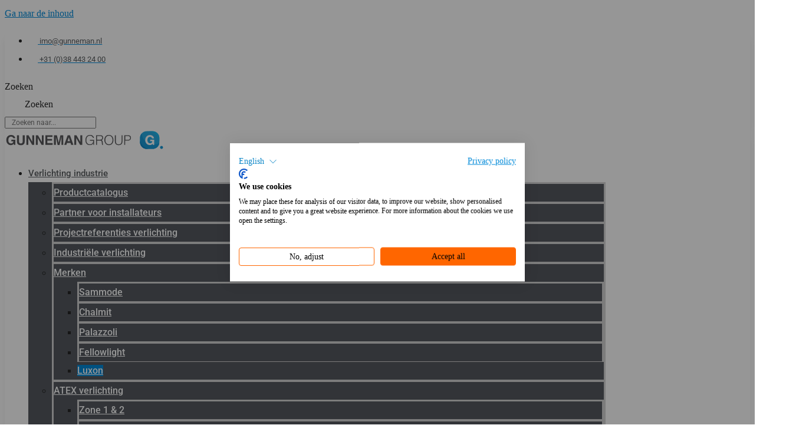

--- FILE ---
content_type: text/html; charset=UTF-8
request_url: https://gunneman-imo.nl/luxon-led/
body_size: 21154
content:
<!doctype html>
<html lang="nl-NL" prefix="og: https://ogp.me/ns#">
<head>	
	<meta charset="UTF-8">
<script>
var gform;gform||(document.addEventListener("gform_main_scripts_loaded",function(){gform.scriptsLoaded=!0}),document.addEventListener("gform/theme/scripts_loaded",function(){gform.themeScriptsLoaded=!0}),window.addEventListener("DOMContentLoaded",function(){gform.domLoaded=!0}),gform={domLoaded:!1,scriptsLoaded:!1,themeScriptsLoaded:!1,isFormEditor:()=>"function"==typeof InitializeEditor,callIfLoaded:function(o){return!(!gform.domLoaded||!gform.scriptsLoaded||!gform.themeScriptsLoaded&&!gform.isFormEditor()||(gform.isFormEditor()&&console.warn("The use of gform.initializeOnLoaded() is deprecated in the form editor context and will be removed in Gravity Forms 3.1."),o(),0))},initializeOnLoaded:function(o){gform.callIfLoaded(o)||(document.addEventListener("gform_main_scripts_loaded",()=>{gform.scriptsLoaded=!0,gform.callIfLoaded(o)}),document.addEventListener("gform/theme/scripts_loaded",()=>{gform.themeScriptsLoaded=!0,gform.callIfLoaded(o)}),window.addEventListener("DOMContentLoaded",()=>{gform.domLoaded=!0,gform.callIfLoaded(o)}))},hooks:{action:{},filter:{}},addAction:function(o,r,e,t){gform.addHook("action",o,r,e,t)},addFilter:function(o,r,e,t){gform.addHook("filter",o,r,e,t)},doAction:function(o){gform.doHook("action",o,arguments)},applyFilters:function(o){return gform.doHook("filter",o,arguments)},removeAction:function(o,r){gform.removeHook("action",o,r)},removeFilter:function(o,r,e){gform.removeHook("filter",o,r,e)},addHook:function(o,r,e,t,n){null==gform.hooks[o][r]&&(gform.hooks[o][r]=[]);var d=gform.hooks[o][r];null==n&&(n=r+"_"+d.length),gform.hooks[o][r].push({tag:n,callable:e,priority:t=null==t?10:t})},doHook:function(r,o,e){var t;if(e=Array.prototype.slice.call(e,1),null!=gform.hooks[r][o]&&((o=gform.hooks[r][o]).sort(function(o,r){return o.priority-r.priority}),o.forEach(function(o){"function"!=typeof(t=o.callable)&&(t=window[t]),"action"==r?t.apply(null,e):e[0]=t.apply(null,e)})),"filter"==r)return e[0]},removeHook:function(o,r,t,n){var e;null!=gform.hooks[o][r]&&(e=(e=gform.hooks[o][r]).filter(function(o,r,e){return!!(null!=n&&n!=o.tag||null!=t&&t!=o.priority)}),gform.hooks[o][r]=e)}});
</script>

	<meta name="viewport" content="width=device-width, initial-scale=1">
	<link rel="profile" href="https://gmpg.org/xfn/11">
		<style>img:is([sizes="auto" i], [sizes^="auto," i]) { contain-intrinsic-size: 3000px 1500px }</style>
	
<!-- Google Tag Manager for WordPress by gtm4wp.com -->
<script data-cfasync="false" data-pagespeed-no-defer>
	var gtm4wp_datalayer_name = "dataLayer";
	var dataLayer = dataLayer || [];
</script>
<!-- End Google Tag Manager for WordPress by gtm4wp.com -->
<!-- Search Engine Optimization door Rank Math PRO - https://rankmath.com/ -->
<title>Luxon LED - Gunneman</title><link rel="preload" href="https://gunneman-imo.nl/wp-content/uploads/2020/03/Gunnemangroup_weblogo.svg" as="image" fetchpriority="high">
<meta name="description" content="Gunneman heeft een breed assortiment aan Luxon LED armaturen. Wij helpen u graag bij het vinden van de juiste optie voor uw specifieke situatie. Ex/Non Ex"/>
<meta name="robots" content="follow, index, max-snippet:-1, max-video-preview:-1, max-image-preview:large"/>
<link rel="canonical" href="https://gunneman-imo.nl/luxon-led/" />
<meta property="og:locale" content="nl_NL" />
<meta property="og:type" content="article" />
<meta property="og:title" content="Luxon LED - Gunneman" />
<meta property="og:description" content="Gunneman heeft een breed assortiment aan Luxon LED armaturen. Wij helpen u graag bij het vinden van de juiste optie voor uw specifieke situatie. Ex/Non Ex" />
<meta property="og:url" content="https://gunneman-imo.nl/luxon-led/" />
<meta property="og:site_name" content="Gunneman" />
<meta property="og:updated_time" content="2025-09-23T15:24:19+02:00" />
<meta property="og:image" content="https://gunneman-imo.nl/wp-content/uploads/2020/08/Luxon-e1596609606667.png" />
<meta property="og:image:secure_url" content="https://gunneman-imo.nl/wp-content/uploads/2020/08/Luxon-e1596609606667.png" />
<meta property="og:image:width" content="800" />
<meta property="og:image:height" content="234" />
<meta property="og:image:alt" content="Luxon LED" />
<meta property="og:image:type" content="image/png" />
<meta property="article:published_time" content="2020-08-05T06:49:12+02:00" />
<meta property="article:modified_time" content="2025-09-23T15:24:19+02:00" />
<meta name="twitter:card" content="summary_large_image" />
<meta name="twitter:title" content="Luxon LED - Gunneman" />
<meta name="twitter:description" content="Gunneman heeft een breed assortiment aan Luxon LED armaturen. Wij helpen u graag bij het vinden van de juiste optie voor uw specifieke situatie. Ex/Non Ex" />
<meta name="twitter:site" content="@Gunneman" />
<meta name="twitter:creator" content="@Gunneman" />
<meta name="twitter:image" content="https://gunneman-imo.nl/wp-content/uploads/2020/08/Luxon-e1596609606667.png" />
<meta name="twitter:label1" content="Tijd om te lezen" />
<meta name="twitter:data1" content="1 minuut" />
<script type="application/ld+json" class="rank-math-schema-pro">{"@context":"https://schema.org","@graph":[{"@type":"Organization","@id":"https://gunneman-imo.nl/#organization","name":"Gunneman","url":"https://gunneman-imo.nl","sameAs":["https://twitter.com/Gunneman"],"logo":{"@type":"ImageObject","@id":"https://gunneman-imo.nl/#logo","url":"https://gunneman-imo.nl/wp-content/uploads/2020/03/Gunnemangroup_weblogo.svg","contentUrl":"https://gunneman-imo.nl/wp-content/uploads/2020/03/Gunnemangroup_weblogo.svg","caption":"Gunneman","inLanguage":"nl-NL"}},{"@type":"WebSite","@id":"https://gunneman-imo.nl/#website","url":"https://gunneman-imo.nl","name":"Gunneman","publisher":{"@id":"https://gunneman-imo.nl/#organization"},"inLanguage":"nl-NL"},{"@type":"ImageObject","@id":"https://gunneman-imo.nl/wp-content/uploads/2020/08/Luxon-e1596609606667.png","url":"https://gunneman-imo.nl/wp-content/uploads/2020/08/Luxon-e1596609606667.png","width":"200","height":"200","inLanguage":"nl-NL"},{"@type":"BreadcrumbList","@id":"https://gunneman-imo.nl/luxon-led/#breadcrumb","itemListElement":[{"@type":"ListItem","position":"1","item":{"@id":"https://gunneman-imo.nl","name":"Home"}},{"@type":"ListItem","position":"2","item":{"@id":"https://gunneman-imo.nl/luxon-led/","name":"Luxon"}}]},{"@type":"WebPage","@id":"https://gunneman-imo.nl/luxon-led/#webpage","url":"https://gunneman-imo.nl/luxon-led/","name":"Luxon LED - Gunneman","datePublished":"2020-08-05T06:49:12+02:00","dateModified":"2025-09-23T15:24:19+02:00","isPartOf":{"@id":"https://gunneman-imo.nl/#website"},"primaryImageOfPage":{"@id":"https://gunneman-imo.nl/wp-content/uploads/2020/08/Luxon-e1596609606667.png"},"inLanguage":"nl-NL","breadcrumb":{"@id":"https://gunneman-imo.nl/luxon-led/#breadcrumb"}},{"@type":"Person","@id":"https://gunneman-imo.nl/author/wouter/","name":"Wouter Wevers","url":"https://gunneman-imo.nl/author/wouter/","image":{"@type":"ImageObject","@id":"https://secure.gravatar.com/avatar/180eb6a5aed2b7362fc2e20f2172defbc16e600216043a396d0d26c5ad02446c?s=96&amp;d=mm&amp;r=g","url":"https://secure.gravatar.com/avatar/180eb6a5aed2b7362fc2e20f2172defbc16e600216043a396d0d26c5ad02446c?s=96&amp;d=mm&amp;r=g","caption":"Wouter Wevers","inLanguage":"nl-NL"},"sameAs":["https://gunneman-imo.nl/"],"worksFor":{"@id":"https://gunneman-imo.nl/#organization"}},{"@type":"Article","headline":"Luxon LED - Gunneman","datePublished":"2020-08-05T06:49:12+02:00","dateModified":"2025-09-23T15:24:19+02:00","author":{"@id":"https://gunneman-imo.nl/author/wouter/","name":"Wouter Wevers"},"publisher":{"@id":"https://gunneman-imo.nl/#organization"},"description":"Gunneman heeft een breed assortiment aan Luxon LED armaturen. Wij helpen u graag bij het vinden van de juiste optie voor uw specifieke situatie. Ex/Non Ex","name":"Luxon LED - Gunneman","@id":"https://gunneman-imo.nl/luxon-led/#richSnippet","isPartOf":{"@id":"https://gunneman-imo.nl/luxon-led/#webpage"},"image":{"@id":"https://gunneman-imo.nl/wp-content/uploads/2020/08/Luxon-e1596609606667.png"},"inLanguage":"nl-NL","mainEntityOfPage":{"@id":"https://gunneman-imo.nl/luxon-led/#webpage"}}]}</script>
<!-- /Rank Math WordPress SEO plugin -->

<link rel='dns-prefetch' href='//plausible.io' />
<link rel='stylesheet' id='storelinkr-stock-styles-css' href='https://gunneman-imo.nl/wp-content/plugins/storelinkr/assets/storelinkr_stock.css?ver=6.8.3' media='all' />
<link rel='stylesheet' id='woocommerce-layout-css' href='https://gunneman-imo.nl/wp-content/plugins/woocommerce/assets/css/woocommerce-layout.css?ver=10.3.5' media='all' />
<link rel='stylesheet' id='woocommerce-smallscreen-css' href='https://gunneman-imo.nl/wp-content/plugins/woocommerce/assets/css/woocommerce-smallscreen.css?ver=10.3.5' media='only screen and (max-width: 768px)' />
<link rel='stylesheet' id='woocommerce-general-css' href='https://gunneman-imo.nl/wp-content/plugins/woocommerce/assets/css/woocommerce.css?ver=10.3.5' media='all' />
<style id='woocommerce-inline-inline-css'>
.woocommerce form .form-row .required { visibility: visible; }
</style>
<link rel='stylesheet' id='wcpf-plugin-style-css' href='https://gunneman-imo.nl/wp-content/plugins/woocommerce-product-filters/assets/css/plugin.css?ver=1.4.38' media='all' />
<link rel='stylesheet' id='brands-styles-css' href='https://gunneman-imo.nl/wp-content/plugins/woocommerce/assets/css/brands.css?ver=10.3.5' media='all' />
<link rel='stylesheet' id='hello-elementor-css' href='https://gunneman-imo.nl/wp-content/themes/hello-elementor/assets/css/reset.css?ver=3.4.5' media='all' />
<link rel='stylesheet' id='hello-elementor-theme-style-css' href='https://gunneman-imo.nl/wp-content/themes/hello-elementor/assets/css/theme.css?ver=3.4.5' media='all' />
<link rel='stylesheet' id='hello-elementor-header-footer-css' href='https://gunneman-imo.nl/wp-content/themes/hello-elementor/assets/css/header-footer.css?ver=3.4.5' media='all' />
<link rel='stylesheet' id='elementor-frontend-css' href='https://gunneman-imo.nl/wp-content/plugins/elementor/assets/css/frontend.min.css?ver=3.33.0' media='all' />
<link rel='stylesheet' id='widget-icon-list-css' href='https://gunneman-imo.nl/wp-content/plugins/elementor/assets/css/widget-icon-list.min.css?ver=3.33.0' media='all' />
<link rel='stylesheet' id='widget-search-form-css' href='https://gunneman-imo.nl/wp-content/plugins/elementor-pro/assets/css/widget-search-form.min.css?ver=3.33.1' media='all' />
<link rel='stylesheet' id='elementor-icons-shared-0-css' href='https://gunneman-imo.nl/wp-content/plugins/elementor/assets/lib/font-awesome/css/fontawesome.min.css?ver=5.15.3' media='all' />
<link rel='stylesheet' id='elementor-icons-fa-solid-css' href='https://gunneman-imo.nl/wp-content/plugins/elementor/assets/lib/font-awesome/css/solid.min.css?ver=5.15.3' media='all' />
<link rel='stylesheet' id='e-sticky-css' href='https://gunneman-imo.nl/wp-content/plugins/elementor-pro/assets/css/modules/sticky.min.css?ver=3.33.1' media='all' />
<link rel='stylesheet' id='widget-image-css' href='https://gunneman-imo.nl/wp-content/plugins/elementor/assets/css/widget-image.min.css?ver=3.33.0' media='all' />
<link rel='stylesheet' id='widget-nav-menu-css' href='https://gunneman-imo.nl/wp-content/plugins/elementor-pro/assets/css/widget-nav-menu.min.css?ver=3.33.1' media='all' />
<link rel='stylesheet' id='widget-heading-css' href='https://gunneman-imo.nl/wp-content/plugins/elementor/assets/css/widget-heading.min.css?ver=3.33.0' media='all' />
<link rel='stylesheet' id='widget-social-icons-css' href='https://gunneman-imo.nl/wp-content/plugins/elementor/assets/css/widget-social-icons.min.css?ver=3.33.0' media='all' />
<link rel='stylesheet' id='e-apple-webkit-css' href='https://gunneman-imo.nl/wp-content/plugins/elementor/assets/css/conditionals/apple-webkit.min.css?ver=3.33.0' media='all' />
<link rel='stylesheet' id='elementor-icons-css' href='https://gunneman-imo.nl/wp-content/plugins/elementor/assets/lib/eicons/css/elementor-icons.min.css?ver=5.44.0' media='all' />
<link rel='stylesheet' id='elementor-post-13-css' href='https://gunneman-imo.nl/wp-content/uploads/elementor/css/post-13.css?ver=1763120753' media='all' />
<link rel='stylesheet' id='widget-spacer-css' href='https://gunneman-imo.nl/wp-content/plugins/elementor/assets/css/widget-spacer.min.css?ver=3.33.0' media='all' />
<link rel='stylesheet' id='swiper-css' href='https://gunneman-imo.nl/wp-content/plugins/elementor/assets/lib/swiper/v8/css/swiper.min.css?ver=8.4.5' media='all' />
<link rel='stylesheet' id='e-swiper-css' href='https://gunneman-imo.nl/wp-content/plugins/elementor/assets/css/conditionals/e-swiper.min.css?ver=3.33.0' media='all' />
<link rel='stylesheet' id='widget-media-carousel-css' href='https://gunneman-imo.nl/wp-content/plugins/elementor-pro/assets/css/widget-media-carousel.min.css?ver=3.33.1' media='all' />
<link rel='stylesheet' id='widget-carousel-module-base-css' href='https://gunneman-imo.nl/wp-content/plugins/elementor-pro/assets/css/widget-carousel-module-base.min.css?ver=3.33.1' media='all' />
<link rel='stylesheet' id='elementor-post-2632-css' href='https://gunneman-imo.nl/wp-content/uploads/elementor/css/post-2632.css?ver=1763182044' media='all' />
<link rel='stylesheet' id='elementor-post-69-css' href='https://gunneman-imo.nl/wp-content/uploads/elementor/css/post-69.css?ver=1763120753' media='all' />
<link rel='stylesheet' id='elementor-post-62-css' href='https://gunneman-imo.nl/wp-content/uploads/elementor/css/post-62.css?ver=1763120753' media='all' />
<link rel='stylesheet' id='gform_basic-css' href='https://gunneman-imo.nl/wp-content/plugins/gravityforms/assets/css/dist/basic.min.css?ver=2.9.22' media='all' />
<link rel='stylesheet' id='gform_theme_components-css' href='https://gunneman-imo.nl/wp-content/plugins/gravityforms/assets/css/dist/theme-components.min.css?ver=2.9.22' media='all' />
<link rel='stylesheet' id='gform_theme-css' href='https://gunneman-imo.nl/wp-content/plugins/gravityforms/assets/css/dist/theme.min.css?ver=2.9.22' media='all' />
<link rel='stylesheet' id='hello-elementor-child-style-css' href='https://gunneman-imo.nl/wp-content/themes/hello-theme-child-master/style.css?ver=2.0.0' media='all' />
<link rel='stylesheet' id='eael-general-css' href='https://gunneman-imo.nl/wp-content/plugins/essential-addons-for-elementor-lite/assets/front-end/css/view/general.min.css?ver=6.4.0' media='all' />
<link rel='stylesheet' id='elementor-gf-local-roboto-css' href='https://gunneman-imo.nl/wp-content/uploads/elementor/google-fonts/css/roboto.css?ver=1744904801' media='all' />
<link rel='stylesheet' id='elementor-icons-fa-regular-css' href='https://gunneman-imo.nl/wp-content/plugins/elementor/assets/lib/font-awesome/css/regular.min.css?ver=5.15.3' media='all' />
<link rel='stylesheet' id='elementor-icons-fa-brands-css' href='https://gunneman-imo.nl/wp-content/plugins/elementor/assets/lib/font-awesome/css/brands.min.css?ver=5.15.3' media='all' />
<script defer data-domain='gunneman-imo.nl' data-api='https://plausible.io/api/event' data-cfasync='false' src="https://plausible.io/js/plausible.outbound-links.file-downloads.pageview-props.js?ver=2.3.1" id="plausible-analytics-js"></script>
<script id="plausible-analytics-js-after">
window.plausible = window.plausible || function() { (window.plausible.q = window.plausible.q || []).push(arguments) }
</script>
<script id="plausible-form-submit-integration-js-extra">
var plausible_analytics_i18n = {"form_completions":"WP Form Completions"};
</script>
<script src="https://gunneman-imo.nl/wp-content/plugins/plausible-analytics/assets/dist/js/plausible-form-submit-integration.js?ver=1751270772" id="plausible-form-submit-integration-js"></script>
<script src="https://gunneman-imo.nl/wp-includes/js/jquery/jquery.min.js?ver=3.7.1" id="jquery-core-js"></script>
<script src="https://gunneman-imo.nl/wp-content/plugins/woocommerce/assets/js/jquery-blockui/jquery.blockUI.min.js?ver=2.7.0-wc.10.3.5" id="wc-jquery-blockui-js" defer data-wp-strategy="defer"></script>
<script src="https://gunneman-imo.nl/wp-content/plugins/woocommerce/assets/js/js-cookie/js.cookie.min.js?ver=2.1.4-wc.10.3.5" id="wc-js-cookie-js" defer data-wp-strategy="defer"></script>
<script id="woocommerce-js-extra">
var woocommerce_params = {"ajax_url":"\/wp-admin\/admin-ajax.php","wc_ajax_url":"\/?wc-ajax=%%endpoint%%","i18n_password_show":"Wachtwoord weergeven","i18n_password_hide":"Wachtwoord verbergen"};
</script>
<script src="https://gunneman-imo.nl/wp-content/plugins/woocommerce/assets/js/frontend/woocommerce.min.js?ver=10.3.5" id="woocommerce-js" defer data-wp-strategy="defer"></script>
<script src="https://gunneman-imo.nl/wp-includes/js/jquery/ui/core.min.js?ver=1.13.3" id="jquery-ui-core-js"></script>
<script src="https://gunneman-imo.nl/wp-includes/js/jquery/ui/mouse.min.js?ver=1.13.3" id="jquery-ui-mouse-js"></script>
<script src="https://gunneman-imo.nl/wp-includes/js/jquery/ui/slider.min.js?ver=1.13.3" id="jquery-ui-slider-js"></script>
<script src="https://gunneman-imo.nl/wp-content/plugins/woocommerce-product-filters/assets/js/front-vendor.js?ver=1.4.38" id="wcpf-plugin-vendor-script-js"></script>
<script src="https://gunneman-imo.nl/wp-includes/js/underscore.min.js?ver=1.13.7" id="underscore-js"></script>
<script id="wp-util-js-extra">
var _wpUtilSettings = {"ajax":{"url":"\/wp-admin\/admin-ajax.php"}};
</script>
<script src="https://gunneman-imo.nl/wp-includes/js/wp-util.min.js?ver=6.8.3" id="wp-util-js"></script>
<script src="https://gunneman-imo.nl/wp-content/plugins/woocommerce/assets/js/accounting/accounting.min.js?ver=0.4.2" id="wc-accounting-js"></script>
<script id="wcpf-plugin-script-js-extra">
var WCPFData = {"registerEntities":{"Project":{"id":"Project","class":"WooCommerce_Product_Filter_Plugin\\Entity","post_type":"wcpf_project","label":"Project","default_options":{"urlNavigation":"query","filteringStarts":"auto","urlNavigationOptions":[],"useComponents":["pagination","sorting","results-count","page-title","breadcrumb"],"paginationAjax":true,"sortingAjax":true,"productsContainerSelector":".products","paginationSelector":".woocommerce-pagination","resultCountSelector":".woocommerce-result-count","sortingSelector":".woocommerce-ordering","pageTitleSelector":".woocommerce-products-header__title","breadcrumbSelector":".woocommerce-breadcrumb","multipleContainersForProducts":true},"is_grouped":true,"editor_component_class":"WooCommerce_Product_Filter_Plugin\\Project\\Editor_Component","filter_component_class":"WooCommerce_Product_Filter_Plugin\\Project\\Filter_Component","variations":false},"BoxListField":{"id":"BoxListField","class":"WooCommerce_Product_Filter_Plugin\\Entity","post_type":"wcpf_item","label":"Dooslijst","default_options":{"itemsSource":"attribute","itemsDisplay":"all","queryType":"or","itemsDisplayHierarchical":true,"displayHierarchicalCollapsed":false,"displayTitle":true,"displayToggleContent":true,"defaultToggleState":"show","cssClass":"","actionForEmptyOptions":"hide","displayProductCount":true,"productCountPolicy":"for-option-only","multiSelect":true,"boxSize":"45px"},"is_grouped":false,"editor_component_class":"WooCommerce_Product_Filter_Plugin\\Field\\Box_list\\Editor_Component","filter_component_class":"WooCommerce_Product_Filter_Plugin\\Field\\Box_List\\Filter_Component","variations":true},"CheckBoxListField":{"id":"CheckBoxListField","class":"WooCommerce_Product_Filter_Plugin\\Entity","post_type":"wcpf_item","label":"Selectievak","default_options":{"itemsSource":"attribute","itemsDisplay":"all","queryType":"or","itemsDisplayHierarchical":true,"displayHierarchicalCollapsed":false,"displayTitle":true,"displayToggleContent":true,"defaultToggleState":"show","cssClass":"","actionForEmptyOptions":"hide","displayProductCount":true,"productCountPolicy":"for-option-only","seeMoreOptionsBy":"scrollbar","heightOfVisibleContent":12},"is_grouped":false,"editor_component_class":"WooCommerce_Product_Filter_Plugin\\Field\\Check_Box_List\\Editor_Component","filter_component_class":"WooCommerce_Product_Filter_Plugin\\Field\\Check_Box_List\\Filter_Component","variations":true},"DropDownListField":{"id":"DropDownListField","class":"WooCommerce_Product_Filter_Plugin\\Entity","post_type":"wcpf_item","label":"Keuzemenu","default_options":{"itemsSource":"attribute","itemsDisplay":"all","queryType":"or","itemsDisplayHierarchical":true,"displayHierarchicalCollapsed":false,"displayTitle":true,"displayToggleContent":true,"defaultToggleState":"show","cssClass":"","actionForEmptyOptions":"hide","displayProductCount":true,"productCountPolicy":"for-option-only","titleItemReset":"Alles tonen"},"is_grouped":false,"editor_component_class":"WooCommerce_Product_Filter_Plugin\\Field\\Drop_Down_List\\Editor_Component","filter_component_class":"WooCommerce_Product_Filter_Plugin\\Field\\Drop_Down_List\\Filter_Component","variations":true},"ButtonField":{"id":"ButtonField","class":"WooCommerce_Product_Filter_Plugin\\Entity","post_type":"wcpf_item","label":"Knop","default_options":{"cssClass":"","action":"reset"},"is_grouped":false,"editor_component_class":"WooCommerce_Product_Filter_Plugin\\Field\\Button\\Editor_Component","filter_component_class":"WooCommerce_Product_Filter_Plugin\\Field\\Button\\Filter_Component","variations":true},"ColorListField":{"id":"ColorListField","class":"WooCommerce_Product_Filter_Plugin\\Entity","post_type":"wcpf_item","label":"Kleuren","default_options":{"itemsSource":"attribute","itemsDisplay":"all","queryType":"or","itemsDisplayHierarchical":true,"displayHierarchicalCollapsed":false,"displayTitle":true,"displayToggleContent":true,"defaultToggleState":"show","cssClass":"","actionForEmptyOptions":"hide","displayProductCount":true,"productCountPolicy":"for-option-only","optionKey":"colors"},"is_grouped":false,"editor_component_class":"WooCommerce_Product_Filter_Plugin\\Field\\Color_List\\Editor_Component","filter_component_class":"WooCommerce_Product_Filter_Plugin\\Field\\Color_List\\Filter_Component","variations":true},"RadioListField":{"id":"RadioListField","class":"WooCommerce_Product_Filter_Plugin\\Entity","post_type":"wcpf_item","label":"Radio","default_options":{"itemsSource":"attribute","itemsDisplay":"all","queryType":"or","itemsDisplayHierarchical":true,"displayHierarchicalCollapsed":false,"displayTitle":true,"displayToggleContent":true,"defaultToggleState":"show","cssClass":"","actionForEmptyOptions":"hide","displayProductCount":true,"productCountPolicy":"for-option-only","titleItemReset":"Alles tonen","seeMoreOptionsBy":"scrollbar","heightOfVisibleContent":12},"is_grouped":false,"editor_component_class":"WooCommerce_Product_Filter_Plugin\\Field\\Radio_List\\Editor_Component","filter_component_class":"WooCommerce_Product_Filter_Plugin\\Field\\Radio_List\\Filter_Component","variations":true},"TextListField":{"id":"TextListField","class":"WooCommerce_Product_Filter_Plugin\\Entity","post_type":"wcpf_item","label":"Tekstlijst","default_options":{"itemsSource":"attribute","itemsDisplay":"all","queryType":"or","itemsDisplayHierarchical":true,"displayHierarchicalCollapsed":false,"displayTitle":true,"displayToggleContent":true,"defaultToggleState":"show","cssClass":"","actionForEmptyOptions":"hide","displayProductCount":true,"productCountPolicy":"for-option-only","multiSelect":true,"useInlineStyle":false},"is_grouped":false,"editor_component_class":"WooCommerce_Product_Filter_Plugin\\Field\\Text_List\\Editor_Component","filter_component_class":"WooCommerce_Product_Filter_Plugin\\Field\\Text_List\\Filter_Component","variations":true},"PriceSliderField":{"id":"PriceSliderField","class":"WooCommerce_Product_Filter_Plugin\\Entity","post_type":"wcpf_item","label":"Prijs-slider","default_options":{"minPriceOptionKey":"min-price","maxPriceOptionKey":"max-price","optionKey":"price","optionKeyFormat":"dash","cssClass":"","displayMinMaxInput":true,"displayTitle":true,"displayToggleContent":true,"defaultToggleState":"show","displayPriceLabel":true},"is_grouped":false,"editor_component_class":"WooCommerce_Product_Filter_Plugin\\Field\\Price_Slider\\Editor_Component","filter_component_class":"WooCommerce_Product_Filter_Plugin\\Field\\Price_Slider\\Filter_Component","variations":false},"SimpleBoxLayout":{"id":"SimpleBoxLayout","class":"WooCommerce_Product_Filter_Plugin\\Entity","post_type":"wcpf_item","label":"Simple Box","default_options":{"displayToggleContent":true,"defaultToggleState":"show","cssClass":""},"is_grouped":true,"editor_component_class":"WooCommerce_Product_Filter_Plugin\\Layout\\Simple_Box\\Editor_Component","filter_component_class":"WooCommerce_Product_Filter_Plugin\\Layout\\Simple_Box\\Filter_Component","variations":false},"ColumnsLayout":{"id":"ColumnsLayout","class":"WooCommerce_Product_Filter_Plugin\\Entity","post_type":"wcpf_item","label":"Kolommen","default_options":{"columns":[{"entities":[],"options":{"width":"50%"}}]},"is_grouped":true,"editor_component_class":"WooCommerce_Product_Filter_Plugin\\Layout\\Columns\\Editor_Component","filter_component_class":"WooCommerce_Product_Filter_Plugin\\Layout\\Columns\\Filter_Component","variations":false}},"messages":{"selectNoMatchesFound":"Geen overeenkomsten gevonden"},"selectors":{"productsContainer":".products","paginationContainer":".woocommerce-pagination","resultCount":".woocommerce-result-count","sorting":".woocommerce-ordering","pageTitle":".woocommerce-products-header__title","breadcrumb":".woocommerce-breadcrumb"},"pageUrl":"https:\/\/gunneman-imo.nl\/luxon-led\/","isPaged":"","scriptAfterProductsUpdate":"","scrollTop":"no","priceFormat":{"currencyFormatNumDecimals":0,"currencyFormatSymbol":"&euro;","currencyFormatDecimalSep":",","currencyFormatThousandSep":".","currencyFormat":"%s%v"}};
</script>
<script src="https://gunneman-imo.nl/wp-content/plugins/woocommerce-product-filters/assets/build/js/plugin.js?ver=1.4.38" id="wcpf-plugin-script-js"></script>
<script defer='defer' src="https://gunneman-imo.nl/wp-content/plugins/gravityforms/js/jquery.json.min.js?ver=2.9.22" id="gform_json-js"></script>
<script id="gform_gravityforms-js-extra">
var gf_global = {"gf_currency_config":{"name":"Amerikaanse dollar","symbol_left":"$","symbol_right":"","symbol_padding":"","thousand_separator":",","decimal_separator":".","decimals":2,"code":"USD"},"base_url":"https:\/\/gunneman-imo.nl\/wp-content\/plugins\/gravityforms","number_formats":[],"spinnerUrl":"https:\/\/gunneman-imo.nl\/wp-content\/plugins\/gravityforms\/images\/spinner.svg","version_hash":"f3602328473f312939b6939928f06149","strings":{"newRowAdded":"Nieuwe rij toegevoegd.","rowRemoved":"Rij verwijderd","formSaved":"Het formulier is opgeslagen. De inhoud bevat de link om terug te keren en het formulier in te vullen."}};
var gform_i18n = {"datepicker":{"days":{"monday":"Ma","tuesday":"Di","wednesday":"Wo","thursday":"Do","friday":"Vr","saturday":"Za","sunday":"Zo"},"months":{"january":"Januari","february":"Februari","march":"Maart","april":"April","may":"Mei","june":"Juni","july":"Juli","august":"Augustus","september":"September","october":"Oktober","november":"November","december":"December"},"firstDay":1,"iconText":"Selecteer een datum"}};
var gf_legacy_multi = {"4":""};
var gform_gravityforms = {"strings":{"invalid_file_extension":"Dit bestandstype is niet toegestaan. Moet \u00e9\u00e9n van de volgende zijn:","delete_file":"Dit bestand verwijderen","in_progress":"in behandeling","file_exceeds_limit":"Bestand overschrijdt limiet bestandsgrootte","illegal_extension":"Dit type bestand is niet toegestaan.","max_reached":"Maximale aantal bestanden bereikt","unknown_error":"Er was een probleem bij het opslaan van het bestand op de server","currently_uploading":"Wacht tot het uploaden is voltooid","cancel":"Annuleren","cancel_upload":"Deze upload annuleren","cancelled":"Geannuleerd","error":"Fout","message":"Bericht"},"vars":{"images_url":"https:\/\/gunneman-imo.nl\/wp-content\/plugins\/gravityforms\/images"}};
</script>
<script defer='defer' src="https://gunneman-imo.nl/wp-content/plugins/gravityforms/js/gravityforms.min.js?ver=2.9.22" id="gform_gravityforms-js"></script>
<script defer='defer' src="https://gunneman-imo.nl/wp-content/plugins/gravityforms/assets/js/dist/utils.min.js?ver=380b7a5ec0757c78876bc8a59488f2f3" id="gform_gravityforms_utils-js"></script>
<link rel="https://api.w.org/" href="https://gunneman-imo.nl/wp-json/" /><link rel="alternate" title="JSON" type="application/json" href="https://gunneman-imo.nl/wp-json/wp/v2/pages/2632" /><link rel="EditURI" type="application/rsd+xml" title="RSD" href="https://gunneman-imo.nl/xmlrpc.php?rsd" />
<link rel="alternate" title="oEmbed (JSON)" type="application/json+oembed" href="https://gunneman-imo.nl/wp-json/oembed/1.0/embed?url=https%3A%2F%2Fgunneman-imo.nl%2Fluxon-led%2F" />
<link rel="alternate" title="oEmbed (XML)" type="text/xml+oembed" href="https://gunneman-imo.nl/wp-json/oembed/1.0/embed?url=https%3A%2F%2Fgunneman-imo.nl%2Fluxon-led%2F&#038;format=xml" />
<meta name="generator" content="performance-lab 4.0.0; plugins: speculation-rules, webp-uploads">
<meta name="generator" content="webp-uploads 2.6.0">
<meta name='plausible-analytics-version' content='2.3.1' />

<!-- Google Tag Manager for WordPress by gtm4wp.com -->
<!-- GTM Container placement set to automatic -->
<script data-cfasync="false" data-pagespeed-no-defer>
	var dataLayer_content = [];
	dataLayer.push( dataLayer_content );
</script>
<script data-cfasync="false" data-pagespeed-no-defer>
(function(w,d,s,l,i){w[l]=w[l]||[];w[l].push({'gtm.start':
new Date().getTime(),event:'gtm.js'});var f=d.getElementsByTagName(s)[0],
j=d.createElement(s),dl=l!='dataLayer'?'&l='+l:'';j.async=true;j.src=
'//www.googletagmanager.com/gtm.js?id='+i+dl;f.parentNode.insertBefore(j,f);
})(window,document,'script','dataLayer','GTM-PHVBKCS');
</script>
<!-- End Google Tag Manager for WordPress by gtm4wp.com --><meta name="generator" content="speculation-rules 1.6.0">
	<noscript><style>.woocommerce-product-gallery{ opacity: 1 !important; }</style></noscript>
	<meta name="generator" content="Elementor 3.33.0; features: additional_custom_breakpoints; settings: css_print_method-external, google_font-enabled, font_display-auto">
			<style>
				.e-con.e-parent:nth-of-type(n+4):not(.e-lazyloaded):not(.e-no-lazyload),
				.e-con.e-parent:nth-of-type(n+4):not(.e-lazyloaded):not(.e-no-lazyload) * {
					background-image: none !important;
				}
				@media screen and (max-height: 1024px) {
					.e-con.e-parent:nth-of-type(n+3):not(.e-lazyloaded):not(.e-no-lazyload),
					.e-con.e-parent:nth-of-type(n+3):not(.e-lazyloaded):not(.e-no-lazyload) * {
						background-image: none !important;
					}
				}
				@media screen and (max-height: 640px) {
					.e-con.e-parent:nth-of-type(n+2):not(.e-lazyloaded):not(.e-no-lazyload),
					.e-con.e-parent:nth-of-type(n+2):not(.e-lazyloaded):not(.e-no-lazyload) * {
						background-image: none !important;
					}
				}
			</style>
			<script>function perfmatters_check_cart_fragments(){if(null!==document.getElementById("perfmatters-cart-fragments"))return!1;if(document.cookie.match("(^|;) ?woocommerce_cart_hash=([^;]*)(;|$)")){var e=document.createElement("script");e.id="perfmatters-cart-fragments",e.src="https://gunneman-imo.nl/wp-content/plugins/woocommerce/assets/js/frontend/cart-fragments.min.js",e.async=!0,document.head.appendChild(e)}}perfmatters_check_cart_fragments(),document.addEventListener("click",function(){setTimeout(perfmatters_check_cart_fragments,1e3)});</script><link rel="icon" href="https://gunneman-imo.nl/wp-content/uploads/2020/03/favicon.ico-100x100.png" sizes="32x32" />
<link rel="icon" href="https://gunneman-imo.nl/wp-content/uploads/2020/03/favicon.ico-300x300.png" sizes="192x192" />
<link rel="apple-touch-icon" href="https://gunneman-imo.nl/wp-content/uploads/2020/03/favicon.ico-300x300.png" />
<meta name="msapplication-TileImage" content="https://gunneman-imo.nl/wp-content/uploads/2020/03/favicon.ico-300x300.png" />
		<style id="wp-custom-css">
			a.downloadlink:hover {
	color: #6EC1E4 !important;
}

.geek-frame-holder iframe{
	min-height: 330px !important;
}

.elementor-location-header .elementor-top-section {
	box-shadow: 0px 8px 16px -4px rgba(0, 0, 0, 0.1);
}
/* Gravity Forms */
.gform_wrapper .gfield > .gfield_label {
	font-weight: 400;
	font-size: 16px;
}
.gform_legacy_markup_wrapper ul.gform_fields li.gfield {
	padding-right: 0;
}
body .gform_wrapper .top_label div.ginput_container, .gform_legacy_markup_wrapper li.hidden_label input {
	margin-top: 0;
}
.gform_wrapper .gfield input:not([type=checkbox]),
.gform_wrapper .gfield textarea {
	border: none;
	border-radius: 0px;
	width: 100% !important;
	padding: 6px 10px !important;
	background: #F3F3F3;
}
.gform_wrapper form .gform_footer > .gform_button {
	color: white;
	border: none;
	width: 200px;
}
.gform_wrapper form .gform_footer > .gform_button {
    filter: brightness(100%);
 background: #f60;
}
.gform_legacy_markup_wrapper .gform_footer {
	margin: -10px 0 0;
}
.gform_legacy_markup_wrapper .gform_footer > input {
	border-radius: 0;
}

.elementor-widget-breadcrumbs p {
	margin-bottom:0;
}

.elementor-widget-breadcrumbs, .elementor-widget-theme-archive-title {
	margin-bottom:10px !important;
}

.wcpf-heading-label span{
	font-size:1rem;
}
/* Rank math */

.rank-math-breadcrumb {
    font-size: .875rem;
}

.rank-math-breadcrumb > p {
    display: -webkit-box;
    -webkit-line-clamp: 2;
    -webkit-box-orient: vertical;
    overflow: hidden;
}

.rank-math-breadcrumb a {
    font-weight: 400 !important;
    text-decoration: none !important;
	color:#000;
}

.rank-math-breadcrumb a:is(:hover,:focus-visible) {
    text-decoration: underline !important;
}

.rank-math-breadcrumb .separator {
    position: relative;
    margin-inline: .375rem;
    color: var(--text-contrast);
}

.rank-math-breadcrumb .separator::before {
    content: '';
    display: inline-block;
    position: absolute;
    top: 0;
    left: -1px;
    background-color: var(--text-base);
    mask: url("data:image/svg+xml,%3Csvg xmlns='http://www.w3.org/2000/svg' width='1.125em' height='1.125em' viewBox='0 0 320 512'%3E%3C!--! Font Awesome Pro 6.4.2 by @fontawesome - https://fontawesome.com License - https://fontawesome.com/license (Commercial License) Copyright 2023 Fonticons, Inc. --%3E%3Cpath d='M273 239c9.4 9.4 9.4 24.6 0 33.9L113 433c-9.4 9.4-24.6 9.4-33.9 0s-9.4-24.6 0-33.9l143-143L79 113c-9.4-9.4-9.4-24.6 0-33.9s24.6-9.4 33.9 0L273 239z'/%3E%3C/svg%3E") no-repeat 50% 50%/1.125em;
    -webkit-mask: url("data:image/svg+xml,%3Csvg xmlns='http://www.w3.org/2000/svg' width='1.125em' height='1.125em' viewBox='0 0 320 512'%3E%3C!--! Font Awesome Pro 6.4.2 by @fontawesome - https://fontawesome.com License - https://fontawesome.com/license (Commercial License) Copyright 2023 Fonticons, Inc. --%3E%3Cpath d='M273 239c9.4 9.4 9.4 24.6 0 33.9L113 433c-9.4 9.4-24.6 9.4-33.9 0s-9.4-24.6 0-33.9l143-143L79 113c-9.4-9.4-9.4-24.6 0-33.9s24.6-9.4 33.9 0L273 239z'/%3E%3C/svg%3E") no-repeat 50% 50%/1.125em;
    width: 1.125em;
    height: 1.125em;
}

.term-description p a {
	color:#000;
		text-decoration:underline;
}

.term-description p a:hover {
	color:#008ad9;
}


.header-custom {
  background-size: contain;
  background-repeat: no-repeat;
  background-position: center;
  max-width: 1240px;
  margin: 0 auto;
}

.gform_required_legend {
	display:none;
}

.gform_wrapper form .gform_footer > .gform_button, .elementor-button span {
    font-weight: bold;
	font-size: 15px;
}

.elementor-wc-products ul.products li.product h2:hover {
	text-decoration:underline;
}

#storelinkr-variant-dropdown {
    margin-top: 20px;
}

.woocommerce-product-attributes-item__value p {
	font-weight:normal;
}

li.product {
	border: 1px solid #e8e8e8;
    padding: 1rem;
    border-radius: 0.25rem;
}

.woocommerce ul.products li.product .price,
.woocommerce ul.products li.product .button {
    display: none !important;
}

    ul.products > li:hover {
        box-shadow: 0px 3px 15px rgba(0, 0, 0, 0.1);
    }


.elementor-wc-products ul.products li.product-category h2 {
	height:initial;
	    padding-left: 20px !important;
}

h2.woocommerce-loop-product__title {
	padding-top:0 !important;
	padding-bottom:0 !important;
}

.page p a:hover, footer p a:hover, footer li a:hover {
	text-decoration:underline;
		font-weight:500;
}

.page p a, footer p a, footer li a {
	text-decoration:underline;

}

.archive .merkcode, .archive .variantcode, .archive .modelcode {
	font-size:0.8rem;
}

.archive .merkcode b, .archive .variantcode b, .archive .modelcode b{
	font-weight:normal;
}

.elementor-post-navigation .post-navigation__prev--title, .elementor-post-navigation .post-navigation__next--title {
    font-size: 1.2rem !important;
}

.elementor-location-header ul li.menu-item-has-children a:not(:has(.sub-arrow))  {
	padding-right: 48.75px;
}

.elementor-location-header ul li.menu-item-has-children a {
	transition: padding 0s !important;
}

@media screen and (max-width:768px) {
	h2.woocommerce-loop-product__title {
		    display: block !important;
		height:fit-content !important;
		text-align:left;
	}
	
	.elementor-wc-products ul.products li.product .attachment-woocommerce_thumbnail {
		height:130px;
	}
	
	.product-meta {
    text-align: left;
}
	
	
}		</style>
		<noscript><style>.perfmatters-lazy[data-src]{display:none !important;}</style></noscript><style>body .perfmatters-lazy-css-bg:not([data-ll-status=entered]),body .perfmatters-lazy-css-bg:not([data-ll-status=entered]) *,body .perfmatters-lazy-css-bg:not([data-ll-status=entered])::before,body .perfmatters-lazy-css-bg:not([data-ll-status=entered])::after,body .perfmatters-lazy-css-bg:not([data-ll-status=entered]) *::before,body .perfmatters-lazy-css-bg:not([data-ll-status=entered]) *::after{background-image:none!important;will-change:transform;transition:opacity 0.025s ease-in,transform 0.025s ease-in!important;}</style></head>
<body class="wp-singular page-template page-template-elementor_header_footer page page-id-2632 wp-custom-logo wp-embed-responsive wp-theme-hello-elementor wp-child-theme-hello-theme-child-master theme-hello-elementor woocommerce-no-js hello-elementor-default elementor-default elementor-template-full-width elementor-kit-13 elementor-page elementor-page-2632">
	
	<span style="color:red;"></span>


<!-- GTM Container placement set to automatic -->
<!-- Google Tag Manager (noscript) -->
				<noscript><iframe src="https://www.googletagmanager.com/ns.html?id=GTM-PHVBKCS" height="0" width="0" style="display:none;visibility:hidden" aria-hidden="true"></iframe></noscript>
<!-- End Google Tag Manager (noscript) -->
<a class="skip-link screen-reader-text" href="#content">Ga naar de inhoud</a>

		<header data-elementor-type="header" data-elementor-id="69" class="elementor elementor-69 elementor-location-header" data-elementor-post-type="elementor_library">
					<section class="elementor-section elementor-top-section elementor-element elementor-element-4f78c71 elementor-section-boxed elementor-section-height-default elementor-section-height-default" data-id="4f78c71" data-element_type="section" data-settings="{&quot;background_background&quot;:&quot;classic&quot;,&quot;sticky&quot;:&quot;top&quot;,&quot;sticky_on&quot;:[&quot;desktop&quot;,&quot;tablet&quot;,&quot;mobile&quot;],&quot;sticky_offset&quot;:0,&quot;sticky_effects_offset&quot;:0,&quot;sticky_anchor_link_offset&quot;:0}">
							<div class="elementor-background-overlay"></div>
							<div class="elementor-container elementor-column-gap-default">
					<div class="elementor-column elementor-col-50 elementor-top-column elementor-element elementor-element-47f51ce" data-id="47f51ce" data-element_type="column">
			<div class="elementor-widget-wrap elementor-element-populated">
						<div class="elementor-element elementor-element-6ead292 elementor-icon-list--layout-inline elementor-list-item-link-full_width elementor-widget elementor-widget-icon-list" data-id="6ead292" data-element_type="widget" data-widget_type="icon-list.default">
				<div class="elementor-widget-container">
							<ul class="elementor-icon-list-items elementor-inline-items">
							<li class="elementor-icon-list-item elementor-inline-item">
											<a href="mailto:imo@gunneman.nl">

												<span class="elementor-icon-list-icon">
							<i aria-hidden="true" class="far fa-envelope"></i>						</span>
										<span class="elementor-icon-list-text">imo@gunneman.nl</span>
											</a>
									</li>
								<li class="elementor-icon-list-item elementor-inline-item">
											<a href="tel:+31384432400">

												<span class="elementor-icon-list-icon">
							<i aria-hidden="true" class="fas fa-phone-volume"></i>						</span>
										<span class="elementor-icon-list-text">+31 (0)38 443 24 00</span>
											</a>
									</li>
						</ul>
						</div>
				</div>
					</div>
		</div>
				<div class="elementor-column elementor-col-50 elementor-top-column elementor-element elementor-element-49718b1" data-id="49718b1" data-element_type="column">
			<div class="elementor-widget-wrap elementor-element-populated">
						<div class="elementor-element elementor-element-035ba72 elementor-widget__width-initial elementor-search-form--skin-minimal elementor-widget elementor-widget-search-form" data-id="035ba72" data-element_type="widget" data-settings="{&quot;skin&quot;:&quot;minimal&quot;}" data-widget_type="search-form.default">
				<div class="elementor-widget-container">
							<search role="search">
			<form class="elementor-search-form" action="https://gunneman-imo.nl" method="get">
												<div class="elementor-search-form__container">
					<label class="elementor-screen-only" for="elementor-search-form-035ba72">Zoeken</label>

											<div class="elementor-search-form__icon">
							<i aria-hidden="true" class="fas fa-search"></i>							<span class="elementor-screen-only">Zoeken</span>
						</div>
					
					<input id="elementor-search-form-035ba72" placeholder="Zoeken naar..." class="elementor-search-form__input" type="search" name="s" value="">
					
					
									</div>
			</form>
		</search>
						</div>
				</div>
					</div>
		</div>
					</div>
		</section>
				<section class="elementor-section elementor-top-section elementor-element elementor-element-6ff42f6 elementor-section-boxed elementor-section-height-default elementor-section-height-default" data-id="6ff42f6" data-element_type="section" data-settings="{&quot;background_background&quot;:&quot;classic&quot;,&quot;sticky&quot;:&quot;top&quot;,&quot;sticky_offset&quot;:50,&quot;sticky_on&quot;:[&quot;desktop&quot;,&quot;tablet&quot;,&quot;mobile&quot;],&quot;sticky_effects_offset&quot;:0,&quot;sticky_anchor_link_offset&quot;:0}">
						<div class="elementor-container elementor-column-gap-default">
					<div class="elementor-column elementor-col-50 elementor-top-column elementor-element elementor-element-f672dc8" data-id="f672dc8" data-element_type="column">
			<div class="elementor-widget-wrap elementor-element-populated">
						<div class="elementor-element elementor-element-46fdd5bf elementor-widget__width-inherit elementor-widget elementor-widget-theme-site-logo elementor-widget-image" data-id="46fdd5bf" data-element_type="widget" data-widget_type="theme-site-logo.default">
				<div class="elementor-widget-container">
											<a href="https://gunneman-imo.nl">
			<img data-perfmatters-preload width="267" height="31" src="https://gunneman-imo.nl/wp-content/uploads/2020/03/Gunnemangroup_weblogo.svg" class="attachment-full size-full wp-image-8206" alt fetchpriority="high">				</a>
											</div>
				</div>
					</div>
		</div>
				<div class="elementor-column elementor-col-50 elementor-top-column elementor-element elementor-element-f17c7ba" data-id="f17c7ba" data-element_type="column">
			<div class="elementor-widget-wrap elementor-element-populated">
						<div class="elementor-element elementor-element-366f5be elementor-nav-menu__align-end elementor-nav-menu--stretch elementor-widget__width-initial elementor-nav-menu--dropdown-tablet elementor-nav-menu__text-align-aside elementor-nav-menu--toggle elementor-nav-menu--burger elementor-widget elementor-widget-nav-menu" data-id="366f5be" data-element_type="widget" data-settings="{&quot;full_width&quot;:&quot;stretch&quot;,&quot;layout&quot;:&quot;horizontal&quot;,&quot;submenu_icon&quot;:{&quot;value&quot;:&quot;&lt;i class=\&quot;fas fa-caret-down\&quot; aria-hidden=\&quot;true\&quot;&gt;&lt;\/i&gt;&quot;,&quot;library&quot;:&quot;fa-solid&quot;},&quot;toggle&quot;:&quot;burger&quot;}" data-widget_type="nav-menu.default">
				<div class="elementor-widget-container">
								<nav aria-label="Menu" class="elementor-nav-menu--main elementor-nav-menu__container elementor-nav-menu--layout-horizontal e--pointer-underline e--animation-fade">
				<ul id="menu-1-366f5be" class="elementor-nav-menu"><li class="menu-item menu-item-type-post_type menu-item-object-page current-menu-ancestor current_page_ancestor menu-item-has-children menu-item-39119"><a href="https://gunneman-imo.nl/industriele-led-verlichting/" class="elementor-item">Verlichting industrie</a>
<ul class="sub-menu elementor-nav-menu--dropdown">
	<li class="menu-item menu-item-type-taxonomy menu-item-object-product_cat menu-item-1531"><a href="https://gunneman-imo.nl/product-categorie/verlichting/" class="elementor-sub-item">Productcatalogus</a></li>
	<li class="menu-item menu-item-type-post_type menu-item-object-page menu-item-39866"><a href="https://gunneman-imo.nl/partner-verlichting-installatiebedrijven/" class="elementor-sub-item">Partner voor installateurs</a></li>
	<li class="menu-item menu-item-type-post_type menu-item-object-page menu-item-2195"><a href="https://gunneman-imo.nl/projecten/" class="elementor-sub-item">Projectreferenties verlichting</a></li>
	<li class="menu-item menu-item-type-custom menu-item-object-custom menu-item-38934"><a href="/industriele-led-verlichting" class="elementor-sub-item">Industriële verlichting</a></li>
	<li class="menu-item menu-item-type-custom menu-item-object-custom current-menu-ancestor current-menu-parent menu-item-has-children menu-item-39240"><a href="https://gunneman-imo.nl/merken/" class="elementor-sub-item">Merken</a>
	<ul class="sub-menu elementor-nav-menu--dropdown">
		<li class="menu-item menu-item-type-custom menu-item-object-custom menu-item-39241"><a href="https://gunneman-imo.nl/sammode/" class="elementor-sub-item">Sammode</a></li>
		<li class="menu-item menu-item-type-custom menu-item-object-custom menu-item-39242"><a href="https://gunneman-imo.nl/chalmit/" class="elementor-sub-item">Chalmit</a></li>
		<li class="menu-item menu-item-type-custom menu-item-object-custom menu-item-39243"><a href="https://gunneman-imo.nl/palazzoli/" class="elementor-sub-item">Palazzoli</a></li>
		<li class="menu-item menu-item-type-custom menu-item-object-custom menu-item-39244"><a href="https://gunneman-imo.nl/fellowlight" class="elementor-sub-item">Fellowlight</a></li>
		<li class="menu-item menu-item-type-custom menu-item-object-custom current-menu-item menu-item-39245"><a href="https://gunneman-imo.nl/luxon-led/" aria-current="page" class="elementor-sub-item elementor-item-active">Luxon</a></li>
	</ul>
</li>
	<li class="menu-item menu-item-type-post_type menu-item-object-page menu-item-has-children menu-item-30655"><a href="https://gunneman-imo.nl/atex-verlichting/" class="elementor-sub-item">ATEX verlichting</a>
	<ul class="sub-menu elementor-nav-menu--dropdown">
		<li class="menu-item menu-item-type-custom menu-item-object-custom menu-item-39497"><a href="/product-categorie/verlichting/?ex=1-2,2" class="elementor-sub-item">Zone 1 &#038; 2</a></li>
		<li class="menu-item menu-item-type-custom menu-item-object-custom menu-item-39496"><a href="/product-categorie/verlichting/?EX-stof=21-22,22" class="elementor-sub-item">Zone 21 &#038; 22</a></li>
		<li class="menu-item menu-item-type-post_type menu-item-object-page menu-item-40003"><a href="https://gunneman-imo.nl/explosieveilige-atex-noodverlichting/" class="elementor-sub-item">ATEX noodverlichting</a></li>
	</ul>
</li>
	<li class="menu-item menu-item-type-post_type menu-item-object-page menu-item-36660"><a href="https://gunneman-imo.nl/hittebestendige-led-verlichting/" class="elementor-sub-item">Hittebestendige verlichting</a></li>
	<li class="menu-item menu-item-type-post_type menu-item-object-page menu-item-38930"><a href="https://gunneman-imo.nl/verlichting-magazijn/" class="elementor-sub-item">Magazijn verlichting</a></li>
	<li class="menu-item menu-item-type-post_type menu-item-object-page menu-item-38931"><a href="https://gunneman-imo.nl/ledverlichting-voor-bedrijfsruimtes-bedrijfshallen/" class="elementor-sub-item">LED-verlichting Bedrijfshal</a></li>
	<li class="menu-item menu-item-type-post_type menu-item-object-page menu-item-36043"><a href="https://gunneman-imo.nl/verlichting-voor-food-en-farmacie/" class="elementor-sub-item">LED-verlichting voor Food &#038; Farmacie</a></li>
	<li class="menu-item menu-item-type-post_type menu-item-object-page menu-item-36041"><a href="https://gunneman-imo.nl/verlichting-koel-en-vrieshuizen/" class="elementor-sub-item">LED-verlichting koel- &#038; vrieshuizen</a></li>
	<li class="menu-item menu-item-type-post_type menu-item-object-page menu-item-36044"><a href="https://gunneman-imo.nl/verlichting-metaal-en-staalindustrie/" class="elementor-sub-item">Verlichting metaal- &#038; staalindustrie</a></li>
	<li class="menu-item menu-item-type-post_type menu-item-object-page menu-item-36040"><a href="https://gunneman-imo.nl/led-terreinverlichting/" class="elementor-sub-item">LED Terreinverlichting</a></li>
	<li class="menu-item menu-item-type-post_type menu-item-object-page menu-item-36042"><a href="https://gunneman-imo.nl/led-verlichting-parkeergarage/" class="elementor-sub-item">LED-verlichting parkeergarage</a></li>
	<li class="menu-item menu-item-type-custom menu-item-object-custom menu-item-13002"><a href="/uitfasering-tl-verlichting/" class="elementor-sub-item">Van TL naar LED</a></li>
</ul>
</li>
<li class="menu-item menu-item-type-post_type menu-item-object-page menu-item-has-children menu-item-30878"><a href="https://gunneman-imo.nl/signalering/" class="elementor-item">Signalering</a>
<ul class="sub-menu elementor-nav-menu--dropdown">
	<li class="menu-item menu-item-type-custom menu-item-object-custom menu-item-16676"><a href="/product-categorie/signalering/" class="elementor-sub-item">Productcatalogus</a></li>
	<li class="menu-item menu-item-type-post_type menu-item-object-page menu-item-13562"><a href="https://gunneman-imo.nl/sirena/" class="elementor-sub-item">Sirena</a></li>
	<li class="menu-item menu-item-type-post_type menu-item-object-page menu-item-30694"><a href="https://gunneman-imo.nl/klaxon-wide-area-signaleringssystemen/" class="elementor-sub-item">Klaxon Signaling</a></li>
	<li class="menu-item menu-item-type-post_type menu-item-object-page menu-item-36807"><a href="https://gunneman-imo.nl/e2s/" class="elementor-sub-item">E2S Warning Signals</a></li>
	<li class="menu-item menu-item-type-post_type menu-item-object-page menu-item-39547"><a href="https://gunneman-imo.nl/wide-area-systemen/" class="elementor-sub-item">Wide area systemen</a></li>
	<li class="menu-item menu-item-type-post_type menu-item-object-page menu-item-38956"><a href="https://gunneman-imo.nl/safety-signaling/" class="elementor-sub-item">Laserbelijning &#038; LED-projectie</a></li>
</ul>
</li>
<li class="menu-item menu-item-type-post_type menu-item-object-page menu-item-has-children menu-item-30646"><a href="https://gunneman-imo.nl/kabelwartels/" class="elementor-item">Kabelwartels</a>
<ul class="sub-menu elementor-nav-menu--dropdown">
	<li class="menu-item menu-item-type-custom menu-item-object-custom menu-item-16631"><a href="/product-categorie/kabelwartels/" class="elementor-sub-item">Productcatalogus</a></li>
	<li class="menu-item menu-item-type-post_type menu-item-object-page menu-item-36703"><a href="https://gunneman-imo.nl/atex-kabelwartels/" class="elementor-sub-item">ATEX kabelwartels</a></li>
	<li class="menu-item menu-item-type-post_type menu-item-object-page menu-item-36045"><a href="https://gunneman-imo.nl/rvs-kabelwartels/" class="elementor-sub-item">RVS Wartels</a></li>
	<li class="menu-item menu-item-type-custom menu-item-object-custom menu-item-13003"><a href="/emc-wartels/" class="elementor-sub-item">EMC kabelwartels</a></li>
	<li class="menu-item menu-item-type-post_type menu-item-object-page menu-item-13000"><a href="https://gunneman-imo.nl/e-mobility/" class="elementor-sub-item">E-mobility &#038; schermstromen</a></li>
	<li class="menu-item menu-item-type-post_type menu-item-object-page menu-item-13572"><a href="https://gunneman-imo.nl/agro/" class="elementor-sub-item">AGRO wartels</a></li>
	<li class="menu-item menu-item-type-post_type menu-item-object-page menu-item-13573"><a href="https://gunneman-imo.nl/hawke-wartels/" class="elementor-sub-item">Hawke wartels</a></li>
</ul>
</li>
<li class="menu-item menu-item-type-custom menu-item-object-custom current-menu-ancestor menu-item-has-children menu-item-39064"><a href="https://gunneman-imo.nl/producten/" class="elementor-item">Productcatalogus</a>
<ul class="sub-menu elementor-nav-menu--dropdown">
	<li class="menu-item menu-item-type-custom menu-item-object-custom menu-item-39066"><a href="https://gunneman-imo.nl/product-categorie/verlichting/" class="elementor-sub-item">Productcatalogus verlichting</a></li>
	<li class="menu-item menu-item-type-custom menu-item-object-custom menu-item-39067"><a href="https://gunneman-imo.nl/product-categorie/kabelwartels/" class="elementor-sub-item">Productcatalogus wartels</a></li>
	<li class="menu-item menu-item-type-custom menu-item-object-custom menu-item-39068"><a href="https://gunneman-imo.nl/product-categorie/signalering/" class="elementor-sub-item">Productcatalogus signalering</a></li>
	<li class="menu-item menu-item-type-post_type menu-item-object-page current-menu-ancestor current-menu-parent current_page_parent current_page_ancestor menu-item-has-children menu-item-29243"><a href="https://gunneman-imo.nl/merken/" class="elementor-sub-item">Overzicht alle merken</a>
	<ul class="sub-menu elementor-nav-menu--dropdown">
		<li class="menu-item menu-item-type-post_type menu-item-object-page menu-item-29949"><a href="https://gunneman-imo.nl/sammode/" class="elementor-sub-item">Sammode</a></li>
		<li class="menu-item menu-item-type-post_type menu-item-object-page menu-item-29947"><a href="https://gunneman-imo.nl/chalmit/" class="elementor-sub-item">Chalmit</a></li>
		<li class="menu-item menu-item-type-post_type menu-item-object-page menu-item-30002"><a href="https://gunneman-imo.nl/palazzoli/" class="elementor-sub-item">Palazzoli</a></li>
		<li class="menu-item menu-item-type-post_type menu-item-object-page menu-item-29956"><a href="https://gunneman-imo.nl/fellowlight/" class="elementor-sub-item">Fellowlight</a></li>
		<li class="menu-item menu-item-type-post_type menu-item-object-page current-menu-item page_item page-item-2632 current_page_item menu-item-29950"><a href="https://gunneman-imo.nl/luxon-led/" aria-current="page" class="elementor-sub-item elementor-item-active">Luxon</a></li>
		<li class="menu-item menu-item-type-post_type menu-item-object-page menu-item-29951"><a href="https://gunneman-imo.nl/sirena/" class="elementor-sub-item">Sirena</a></li>
		<li class="menu-item menu-item-type-post_type menu-item-object-page menu-item-30724"><a href="https://gunneman-imo.nl/klaxon-wide-area-signaleringssystemen/" class="elementor-sub-item">Klaxon Signaling</a></li>
		<li class="menu-item menu-item-type-post_type menu-item-object-page menu-item-36808"><a href="https://gunneman-imo.nl/e2s/" class="elementor-sub-item">E2S Warning Signals</a></li>
		<li class="menu-item menu-item-type-post_type menu-item-object-page menu-item-29954"><a href="https://gunneman-imo.nl/agro/" class="elementor-sub-item">AGRO</a></li>
		<li class="menu-item menu-item-type-post_type menu-item-object-page menu-item-29955"><a href="https://gunneman-imo.nl/hawke-wartels/" class="elementor-sub-item">Hawke</a></li>
		<li class="menu-item menu-item-type-post_type menu-item-object-page menu-item-30903"><a href="https://gunneman-imo.nl/killark-distributeur-nederland/" class="elementor-sub-item">Killark</a></li>
	</ul>
</li>
</ul>
</li>
<li class="menu-item menu-item-type-post_type menu-item-object-page menu-item-has-children menu-item-192"><a href="https://gunneman-imo.nl/het-team/" class="elementor-item">Over ons</a>
<ul class="sub-menu elementor-nav-menu--dropdown">
	<li class="menu-item menu-item-type-custom menu-item-object-custom menu-item-39671"><a href="https://gunneman-imo.nl/het-team/#team" class="elementor-sub-item elementor-item-anchor">Het team</a></li>
	<li class="menu-item menu-item-type-custom menu-item-object-custom menu-item-39210"><a href="/blog/" class="elementor-sub-item">Blog</a></li>
	<li class="menu-item menu-item-type-custom menu-item-object-custom menu-item-39214"><a href="/nieuws/" class="elementor-sub-item">Productnieuws</a></li>
	<li class="menu-item menu-item-type-post_type menu-item-object-page menu-item-374"><a href="https://gunneman-imo.nl/marktsegmenten/" class="elementor-sub-item">Toepassingen</a></li>
	<li class="menu-item menu-item-type-custom menu-item-object-custom menu-item-1985"><a href="/kenniscentrum/" class="elementor-sub-item">Kenniscentrum</a></li>
	<li class="menu-item menu-item-type-post_type menu-item-object-page menu-item-7612"><a href="https://gunneman-imo.nl/werken-bij-gunneman-hattem/" class="elementor-sub-item">Werken bij Gunneman</a></li>
	<li class="menu-item menu-item-type-post_type menu-item-object-page menu-item-14509"><a href="https://gunneman-imo.nl/vacatures/" class="elementor-sub-item">Vacatures</a></li>
</ul>
</li>
<li class="menu-item menu-item-type-post_type menu-item-object-page menu-item-79"><a href="https://gunneman-imo.nl/contact/" class="elementor-item">Contact</a></li>
</ul>			</nav>
					<div class="elementor-menu-toggle" role="button" tabindex="0" aria-label="Menu toggle" aria-expanded="false">
			<i aria-hidden="true" role="presentation" class="elementor-menu-toggle__icon--open eicon-menu-bar"></i><i aria-hidden="true" role="presentation" class="elementor-menu-toggle__icon--close eicon-close"></i>		</div>
					<nav class="elementor-nav-menu--dropdown elementor-nav-menu__container" aria-hidden="true">
				<ul id="menu-2-366f5be" class="elementor-nav-menu"><li class="menu-item menu-item-type-post_type menu-item-object-page current-menu-ancestor current_page_ancestor menu-item-has-children menu-item-39119"><a href="https://gunneman-imo.nl/industriele-led-verlichting/" class="elementor-item" tabindex="-1">Verlichting industrie</a>
<ul class="sub-menu elementor-nav-menu--dropdown">
	<li class="menu-item menu-item-type-taxonomy menu-item-object-product_cat menu-item-1531"><a href="https://gunneman-imo.nl/product-categorie/verlichting/" class="elementor-sub-item" tabindex="-1">Productcatalogus</a></li>
	<li class="menu-item menu-item-type-post_type menu-item-object-page menu-item-39866"><a href="https://gunneman-imo.nl/partner-verlichting-installatiebedrijven/" class="elementor-sub-item" tabindex="-1">Partner voor installateurs</a></li>
	<li class="menu-item menu-item-type-post_type menu-item-object-page menu-item-2195"><a href="https://gunneman-imo.nl/projecten/" class="elementor-sub-item" tabindex="-1">Projectreferenties verlichting</a></li>
	<li class="menu-item menu-item-type-custom menu-item-object-custom menu-item-38934"><a href="/industriele-led-verlichting" class="elementor-sub-item" tabindex="-1">Industriële verlichting</a></li>
	<li class="menu-item menu-item-type-custom menu-item-object-custom current-menu-ancestor current-menu-parent menu-item-has-children menu-item-39240"><a href="https://gunneman-imo.nl/merken/" class="elementor-sub-item" tabindex="-1">Merken</a>
	<ul class="sub-menu elementor-nav-menu--dropdown">
		<li class="menu-item menu-item-type-custom menu-item-object-custom menu-item-39241"><a href="https://gunneman-imo.nl/sammode/" class="elementor-sub-item" tabindex="-1">Sammode</a></li>
		<li class="menu-item menu-item-type-custom menu-item-object-custom menu-item-39242"><a href="https://gunneman-imo.nl/chalmit/" class="elementor-sub-item" tabindex="-1">Chalmit</a></li>
		<li class="menu-item menu-item-type-custom menu-item-object-custom menu-item-39243"><a href="https://gunneman-imo.nl/palazzoli/" class="elementor-sub-item" tabindex="-1">Palazzoli</a></li>
		<li class="menu-item menu-item-type-custom menu-item-object-custom menu-item-39244"><a href="https://gunneman-imo.nl/fellowlight" class="elementor-sub-item" tabindex="-1">Fellowlight</a></li>
		<li class="menu-item menu-item-type-custom menu-item-object-custom current-menu-item menu-item-39245"><a href="https://gunneman-imo.nl/luxon-led/" aria-current="page" class="elementor-sub-item elementor-item-active" tabindex="-1">Luxon</a></li>
	</ul>
</li>
	<li class="menu-item menu-item-type-post_type menu-item-object-page menu-item-has-children menu-item-30655"><a href="https://gunneman-imo.nl/atex-verlichting/" class="elementor-sub-item" tabindex="-1">ATEX verlichting</a>
	<ul class="sub-menu elementor-nav-menu--dropdown">
		<li class="menu-item menu-item-type-custom menu-item-object-custom menu-item-39497"><a href="/product-categorie/verlichting/?ex=1-2,2" class="elementor-sub-item" tabindex="-1">Zone 1 &#038; 2</a></li>
		<li class="menu-item menu-item-type-custom menu-item-object-custom menu-item-39496"><a href="/product-categorie/verlichting/?EX-stof=21-22,22" class="elementor-sub-item" tabindex="-1">Zone 21 &#038; 22</a></li>
		<li class="menu-item menu-item-type-post_type menu-item-object-page menu-item-40003"><a href="https://gunneman-imo.nl/explosieveilige-atex-noodverlichting/" class="elementor-sub-item" tabindex="-1">ATEX noodverlichting</a></li>
	</ul>
</li>
	<li class="menu-item menu-item-type-post_type menu-item-object-page menu-item-36660"><a href="https://gunneman-imo.nl/hittebestendige-led-verlichting/" class="elementor-sub-item" tabindex="-1">Hittebestendige verlichting</a></li>
	<li class="menu-item menu-item-type-post_type menu-item-object-page menu-item-38930"><a href="https://gunneman-imo.nl/verlichting-magazijn/" class="elementor-sub-item" tabindex="-1">Magazijn verlichting</a></li>
	<li class="menu-item menu-item-type-post_type menu-item-object-page menu-item-38931"><a href="https://gunneman-imo.nl/ledverlichting-voor-bedrijfsruimtes-bedrijfshallen/" class="elementor-sub-item" tabindex="-1">LED-verlichting Bedrijfshal</a></li>
	<li class="menu-item menu-item-type-post_type menu-item-object-page menu-item-36043"><a href="https://gunneman-imo.nl/verlichting-voor-food-en-farmacie/" class="elementor-sub-item" tabindex="-1">LED-verlichting voor Food &#038; Farmacie</a></li>
	<li class="menu-item menu-item-type-post_type menu-item-object-page menu-item-36041"><a href="https://gunneman-imo.nl/verlichting-koel-en-vrieshuizen/" class="elementor-sub-item" tabindex="-1">LED-verlichting koel- &#038; vrieshuizen</a></li>
	<li class="menu-item menu-item-type-post_type menu-item-object-page menu-item-36044"><a href="https://gunneman-imo.nl/verlichting-metaal-en-staalindustrie/" class="elementor-sub-item" tabindex="-1">Verlichting metaal- &#038; staalindustrie</a></li>
	<li class="menu-item menu-item-type-post_type menu-item-object-page menu-item-36040"><a href="https://gunneman-imo.nl/led-terreinverlichting/" class="elementor-sub-item" tabindex="-1">LED Terreinverlichting</a></li>
	<li class="menu-item menu-item-type-post_type menu-item-object-page menu-item-36042"><a href="https://gunneman-imo.nl/led-verlichting-parkeergarage/" class="elementor-sub-item" tabindex="-1">LED-verlichting parkeergarage</a></li>
	<li class="menu-item menu-item-type-custom menu-item-object-custom menu-item-13002"><a href="/uitfasering-tl-verlichting/" class="elementor-sub-item" tabindex="-1">Van TL naar LED</a></li>
</ul>
</li>
<li class="menu-item menu-item-type-post_type menu-item-object-page menu-item-has-children menu-item-30878"><a href="https://gunneman-imo.nl/signalering/" class="elementor-item" tabindex="-1">Signalering</a>
<ul class="sub-menu elementor-nav-menu--dropdown">
	<li class="menu-item menu-item-type-custom menu-item-object-custom menu-item-16676"><a href="/product-categorie/signalering/" class="elementor-sub-item" tabindex="-1">Productcatalogus</a></li>
	<li class="menu-item menu-item-type-post_type menu-item-object-page menu-item-13562"><a href="https://gunneman-imo.nl/sirena/" class="elementor-sub-item" tabindex="-1">Sirena</a></li>
	<li class="menu-item menu-item-type-post_type menu-item-object-page menu-item-30694"><a href="https://gunneman-imo.nl/klaxon-wide-area-signaleringssystemen/" class="elementor-sub-item" tabindex="-1">Klaxon Signaling</a></li>
	<li class="menu-item menu-item-type-post_type menu-item-object-page menu-item-36807"><a href="https://gunneman-imo.nl/e2s/" class="elementor-sub-item" tabindex="-1">E2S Warning Signals</a></li>
	<li class="menu-item menu-item-type-post_type menu-item-object-page menu-item-39547"><a href="https://gunneman-imo.nl/wide-area-systemen/" class="elementor-sub-item" tabindex="-1">Wide area systemen</a></li>
	<li class="menu-item menu-item-type-post_type menu-item-object-page menu-item-38956"><a href="https://gunneman-imo.nl/safety-signaling/" class="elementor-sub-item" tabindex="-1">Laserbelijning &#038; LED-projectie</a></li>
</ul>
</li>
<li class="menu-item menu-item-type-post_type menu-item-object-page menu-item-has-children menu-item-30646"><a href="https://gunneman-imo.nl/kabelwartels/" class="elementor-item" tabindex="-1">Kabelwartels</a>
<ul class="sub-menu elementor-nav-menu--dropdown">
	<li class="menu-item menu-item-type-custom menu-item-object-custom menu-item-16631"><a href="/product-categorie/kabelwartels/" class="elementor-sub-item" tabindex="-1">Productcatalogus</a></li>
	<li class="menu-item menu-item-type-post_type menu-item-object-page menu-item-36703"><a href="https://gunneman-imo.nl/atex-kabelwartels/" class="elementor-sub-item" tabindex="-1">ATEX kabelwartels</a></li>
	<li class="menu-item menu-item-type-post_type menu-item-object-page menu-item-36045"><a href="https://gunneman-imo.nl/rvs-kabelwartels/" class="elementor-sub-item" tabindex="-1">RVS Wartels</a></li>
	<li class="menu-item menu-item-type-custom menu-item-object-custom menu-item-13003"><a href="/emc-wartels/" class="elementor-sub-item" tabindex="-1">EMC kabelwartels</a></li>
	<li class="menu-item menu-item-type-post_type menu-item-object-page menu-item-13000"><a href="https://gunneman-imo.nl/e-mobility/" class="elementor-sub-item" tabindex="-1">E-mobility &#038; schermstromen</a></li>
	<li class="menu-item menu-item-type-post_type menu-item-object-page menu-item-13572"><a href="https://gunneman-imo.nl/agro/" class="elementor-sub-item" tabindex="-1">AGRO wartels</a></li>
	<li class="menu-item menu-item-type-post_type menu-item-object-page menu-item-13573"><a href="https://gunneman-imo.nl/hawke-wartels/" class="elementor-sub-item" tabindex="-1">Hawke wartels</a></li>
</ul>
</li>
<li class="menu-item menu-item-type-custom menu-item-object-custom current-menu-ancestor menu-item-has-children menu-item-39064"><a href="https://gunneman-imo.nl/producten/" class="elementor-item" tabindex="-1">Productcatalogus</a>
<ul class="sub-menu elementor-nav-menu--dropdown">
	<li class="menu-item menu-item-type-custom menu-item-object-custom menu-item-39066"><a href="https://gunneman-imo.nl/product-categorie/verlichting/" class="elementor-sub-item" tabindex="-1">Productcatalogus verlichting</a></li>
	<li class="menu-item menu-item-type-custom menu-item-object-custom menu-item-39067"><a href="https://gunneman-imo.nl/product-categorie/kabelwartels/" class="elementor-sub-item" tabindex="-1">Productcatalogus wartels</a></li>
	<li class="menu-item menu-item-type-custom menu-item-object-custom menu-item-39068"><a href="https://gunneman-imo.nl/product-categorie/signalering/" class="elementor-sub-item" tabindex="-1">Productcatalogus signalering</a></li>
	<li class="menu-item menu-item-type-post_type menu-item-object-page current-menu-ancestor current-menu-parent current_page_parent current_page_ancestor menu-item-has-children menu-item-29243"><a href="https://gunneman-imo.nl/merken/" class="elementor-sub-item" tabindex="-1">Overzicht alle merken</a>
	<ul class="sub-menu elementor-nav-menu--dropdown">
		<li class="menu-item menu-item-type-post_type menu-item-object-page menu-item-29949"><a href="https://gunneman-imo.nl/sammode/" class="elementor-sub-item" tabindex="-1">Sammode</a></li>
		<li class="menu-item menu-item-type-post_type menu-item-object-page menu-item-29947"><a href="https://gunneman-imo.nl/chalmit/" class="elementor-sub-item" tabindex="-1">Chalmit</a></li>
		<li class="menu-item menu-item-type-post_type menu-item-object-page menu-item-30002"><a href="https://gunneman-imo.nl/palazzoli/" class="elementor-sub-item" tabindex="-1">Palazzoli</a></li>
		<li class="menu-item menu-item-type-post_type menu-item-object-page menu-item-29956"><a href="https://gunneman-imo.nl/fellowlight/" class="elementor-sub-item" tabindex="-1">Fellowlight</a></li>
		<li class="menu-item menu-item-type-post_type menu-item-object-page current-menu-item page_item page-item-2632 current_page_item menu-item-29950"><a href="https://gunneman-imo.nl/luxon-led/" aria-current="page" class="elementor-sub-item elementor-item-active" tabindex="-1">Luxon</a></li>
		<li class="menu-item menu-item-type-post_type menu-item-object-page menu-item-29951"><a href="https://gunneman-imo.nl/sirena/" class="elementor-sub-item" tabindex="-1">Sirena</a></li>
		<li class="menu-item menu-item-type-post_type menu-item-object-page menu-item-30724"><a href="https://gunneman-imo.nl/klaxon-wide-area-signaleringssystemen/" class="elementor-sub-item" tabindex="-1">Klaxon Signaling</a></li>
		<li class="menu-item menu-item-type-post_type menu-item-object-page menu-item-36808"><a href="https://gunneman-imo.nl/e2s/" class="elementor-sub-item" tabindex="-1">E2S Warning Signals</a></li>
		<li class="menu-item menu-item-type-post_type menu-item-object-page menu-item-29954"><a href="https://gunneman-imo.nl/agro/" class="elementor-sub-item" tabindex="-1">AGRO</a></li>
		<li class="menu-item menu-item-type-post_type menu-item-object-page menu-item-29955"><a href="https://gunneman-imo.nl/hawke-wartels/" class="elementor-sub-item" tabindex="-1">Hawke</a></li>
		<li class="menu-item menu-item-type-post_type menu-item-object-page menu-item-30903"><a href="https://gunneman-imo.nl/killark-distributeur-nederland/" class="elementor-sub-item" tabindex="-1">Killark</a></li>
	</ul>
</li>
</ul>
</li>
<li class="menu-item menu-item-type-post_type menu-item-object-page menu-item-has-children menu-item-192"><a href="https://gunneman-imo.nl/het-team/" class="elementor-item" tabindex="-1">Over ons</a>
<ul class="sub-menu elementor-nav-menu--dropdown">
	<li class="menu-item menu-item-type-custom menu-item-object-custom menu-item-39671"><a href="https://gunneman-imo.nl/het-team/#team" class="elementor-sub-item elementor-item-anchor" tabindex="-1">Het team</a></li>
	<li class="menu-item menu-item-type-custom menu-item-object-custom menu-item-39210"><a href="/blog/" class="elementor-sub-item" tabindex="-1">Blog</a></li>
	<li class="menu-item menu-item-type-custom menu-item-object-custom menu-item-39214"><a href="/nieuws/" class="elementor-sub-item" tabindex="-1">Productnieuws</a></li>
	<li class="menu-item menu-item-type-post_type menu-item-object-page menu-item-374"><a href="https://gunneman-imo.nl/marktsegmenten/" class="elementor-sub-item" tabindex="-1">Toepassingen</a></li>
	<li class="menu-item menu-item-type-custom menu-item-object-custom menu-item-1985"><a href="/kenniscentrum/" class="elementor-sub-item" tabindex="-1">Kenniscentrum</a></li>
	<li class="menu-item menu-item-type-post_type menu-item-object-page menu-item-7612"><a href="https://gunneman-imo.nl/werken-bij-gunneman-hattem/" class="elementor-sub-item" tabindex="-1">Werken bij Gunneman</a></li>
	<li class="menu-item menu-item-type-post_type menu-item-object-page menu-item-14509"><a href="https://gunneman-imo.nl/vacatures/" class="elementor-sub-item" tabindex="-1">Vacatures</a></li>
</ul>
</li>
<li class="menu-item menu-item-type-post_type menu-item-object-page menu-item-79"><a href="https://gunneman-imo.nl/contact/" class="elementor-item" tabindex="-1">Contact</a></li>
</ul>			</nav>
						</div>
				</div>
					</div>
		</div>
					</div>
		</section>
				</header>
				<div data-elementor-type="wp-page" data-elementor-id="2632" class="elementor elementor-2632" data-elementor-post-type="page">
						<section class="elementor-section elementor-top-section elementor-element elementor-element-2a07ca9c elementor-section-boxed elementor-section-height-default elementor-section-height-default" data-id="2a07ca9c" data-element_type="section">
						<div class="elementor-container elementor-column-gap-default">
					<div class="elementor-column elementor-col-100 elementor-top-column elementor-element elementor-element-c1072e8" data-id="c1072e8" data-element_type="column">
			<div class="elementor-widget-wrap elementor-element-populated">
						<div class="elementor-element elementor-element-17455980 elementor-widget elementor-widget-breadcrumbs" data-id="17455980" data-element_type="widget" data-widget_type="breadcrumbs.default">
				<div class="elementor-widget-container">
					<nav aria-label="breadcrumbs" class="rank-math-breadcrumb"><p><a href="https://gunneman-imo.nl">Home</a><span class="separator"> - </span><span class="last">Luxon</span></p></nav>				</div>
				</div>
					</div>
		</div>
					</div>
		</section>
				<section class="elementor-section elementor-top-section elementor-element elementor-element-82b22ea elementor-section-boxed elementor-section-height-default elementor-section-height-default" data-id="82b22ea" data-element_type="section">
						<div class="elementor-container elementor-column-gap-default">
					<div class="elementor-column elementor-col-50 elementor-top-column elementor-element elementor-element-abd8188" data-id="abd8188" data-element_type="column">
			<div class="elementor-widget-wrap elementor-element-populated">
						<div class="elementor-element elementor-element-9279f29 elementor-widget__width-initial elementor-widget elementor-widget-text-editor" data-id="9279f29" data-element_type="widget" data-widget_type="text-editor.default">
				<div class="elementor-widget-container">
									<p><strong>Luxon is in 2008 gestart als typische start-up, in een kelder. Hoewel het begin vol uitdagingen was, richtte het bedrijf zich op het ontwikkelen van de nieuwste energiebesparende technologieën.</strong></p><p><img decoding="async" class="wp-image-2628 aligncenter" src="https://gunneman-imo.nl/wp-content/uploads/2020/08/Luxon-e1596609606667.png" alt="Luxon LED verlichting" width="400" height="117" srcset="https://gunneman-imo.nl/wp-content/uploads/2020/08/Luxon-e1596609606667.png 800w, https://gunneman-imo.nl/wp-content/uploads/2020/08/Luxon-e1596609606667-300x88.png 300w, https://gunneman-imo.nl/wp-content/uploads/2020/08/Luxon-e1596609606667-768x225.png 768w, https://gunneman-imo.nl/wp-content/uploads/2020/08/Luxon-e1596609606667-600x176.png 600w" sizes="(max-width: 400px) 100vw, 400px" /></p><p>Vandaag de dag is<strong> Luxon LED</strong> een gevestigde Europese fabrikant van hoogwaardige ledverlichting. </p><p>Vandaag de dag is Luxon is fabrikant van hoogwaardige<a href="https://gunneman-imo.nl/industriele-verlichting/" data-wplink-edit="true"> industriële verlichtingsproducten</a>, waaronder LED-verlichting, noodverlichting en buitenverlichting. Het bedrijf is gespecialiseerd in het ontwerpen en produceren van energiezuinige en duurzame verlichtingssystemen die geschikt zijn voor een breed scala aan toepassingen.</p><p>Luxon verlichting biedt oplossingen voor zowel binnen- als buitenverlichting, en is geschikt voor commerciële, industriële en residentiële toepassingen. Met Luxon verlichting kunt u profiteren van de voordelen van moderne LED-technologie, zoals een hoge energie-efficiëntie, lange levensduur en lage onderhoudskosten. Luxon is een betrouwbare partner voor iedereen die op zoek is naar hoogwaardige, duurzame en energiezuinige verlichtingsoplossingen.</p><p>Gunneman heeft een uitgebreid assortiment <b>Luxon </b>verlichting. Met een uitgebreide range aan highbay armaturen is Luxon veelvuldig vertegenwoordig in het assortiment van Gunneman.</p><p>Meer weten over Luxon verlichting? Neem contact op met één van onze lichtspecialisten. Bel ons op <a href="tel:0384432400">038 &#8211; 443 24 00</a> of vul het <a href="https://gunneman-imo.nl/contact/">contactformulier</a> in</p>								</div>
				</div>
				<div class="elementor-element elementor-element-be649d6 elementor-widget elementor-widget-text-editor" data-id="be649d6" data-element_type="widget" data-widget_type="text-editor.default">
				<div class="elementor-widget-container">
									<div class="wpb_text_column wpb_content_element "><div class="wpb_wrapper"><h4 class="groen">Bekijk de producten van Luxon</h4></div></div>								</div>
				</div>
				<div class="elementor-element elementor-element-0495def elementor-align-left elementor-widget elementor-widget-button" data-id="0495def" data-element_type="widget" data-widget_type="button.default">
				<div class="elementor-widget-container">
									<div class="elementor-button-wrapper">
					<a class="elementor-button elementor-button-link elementor-size-sm" href="https://gunneman-imo.nl/product-categorie/verlichting/?merken-2025=luxon">
						<span class="elementor-button-content-wrapper">
									<span class="elementor-button-text">Bekijk Luxon producten</span>
					</span>
					</a>
				</div>
								</div>
				</div>
					</div>
		</div>
				<div class="elementor-column elementor-col-50 elementor-top-column elementor-element elementor-element-2b1c120" data-id="2b1c120" data-element_type="column">
			<div class="elementor-widget-wrap elementor-element-populated">
						<div class="elementor-element elementor-element-00c3030 elementor-widget elementor-widget-spacer" data-id="00c3030" data-element_type="widget" data-widget_type="spacer.default">
				<div class="elementor-widget-container">
							<div class="elementor-spacer">
			<div class="elementor-spacer-inner"></div>
		</div>
						</div>
				</div>
				<div class="elementor-element elementor-element-86cf26a elementor-widget elementor-widget-heading" data-id="86cf26a" data-element_type="widget" data-widget_type="heading.default">
				<div class="elementor-widget-container">
					<span class="elementor-heading-title elementor-size-medium">Kunnen wij u helpen?</span>				</div>
				</div>
				<div class="elementor-element elementor-element-fe293f0 elementor-widget elementor-widget-text-editor" data-id="fe293f0" data-element_type="widget" data-widget_type="text-editor.default">
				<div class="elementor-widget-container">
									<p>Benieuwd naar advies &amp; oplossingen voor uw specifieke situatie? Bel <a href="tel:0384432400">038 443 2400</a> of vul het contactformulier in. Een van onze specialisten neemt snel contact met u op.</p>								</div>
				</div>
				<div class="elementor-element elementor-element-59c9004 elementor-widget elementor-widget-shortcode" data-id="59c9004" data-element_type="widget" data-widget_type="shortcode.default">
				<div class="elementor-widget-container">
							<div class="elementor-shortcode">
                <div class='gf_browser_unknown gform_wrapper gravity-theme gform-theme--no-framework' data-form-theme='gravity-theme' data-form-index='0' id='gform_wrapper_4' >
                        <div class='gform_heading'>
							<p class='gform_required_legend'>&quot;<span class="gfield_required gfield_required_asterisk">*</span>&quot; geeft vereiste velden aan</p>
                        </div><form method='post' enctype='multipart/form-data'  id='gform_4'  action='/luxon-led/' data-formid='4' novalidate>
                        <div class='gform-body gform_body'><div id='gform_fields_4' class='gform_fields top_label form_sublabel_below description_below validation_below'><div id="field_4_11" class="gfield gfield--type-honeypot gform_validation_container field_sublabel_below gfield--has-description field_description_below field_validation_below gfield_visibility_visible"  ><label class='gfield_label gform-field-label' for='input_4_11'>Name</label><div class='ginput_container'><input name='input_11' id='input_4_11' type='text' value='' autocomplete='new-password'/></div><div class='gfield_description' id='gfield_description_4_11'>Dit veld is bedoeld voor validatiedoeleinden en moet niet worden gewijzigd.</div></div><div id="field_4_1" class="gfield gfield--type-text gfield--input-type-text gfield--width-half gfield_contains_required field_sublabel_below gfield--no-description field_description_below field_validation_below gfield_visibility_visible"  ><label class='gfield_label gform-field-label' for='input_4_1'>Naam:<span class="gfield_required"><span class="gfield_required gfield_required_asterisk">*</span></span></label><div class='ginput_container ginput_container_text'><input name='input_1' id='input_4_1' type='text' value='' class='large'     aria-required="true" aria-invalid="false"   /></div></div><div id="field_4_8" class="gfield gfield--type-text gfield--input-type-text gfield--width-half gfield_contains_required field_sublabel_below gfield--no-description field_description_below field_validation_below gfield_visibility_visible"  ><label class='gfield_label gform-field-label' for='input_4_8'>Bedrijfsnaam:<span class="gfield_required"><span class="gfield_required gfield_required_asterisk">*</span></span></label><div class='ginput_container ginput_container_text'><input name='input_8' id='input_4_8' type='text' value='' class='large'     aria-required="true" aria-invalid="false"   /></div></div><div id="field_4_4" class="gfield gfield--type-email gfield--input-type-email gfield--width-half gfield_contains_required field_sublabel_below gfield--no-description field_description_below field_validation_below gfield_visibility_visible"  ><label class='gfield_label gform-field-label' for='input_4_4'>E-mail:<span class="gfield_required"><span class="gfield_required gfield_required_asterisk">*</span></span></label><div class='ginput_container ginput_container_email'>
                            <input name='input_4' id='input_4_4' type='email' value='' class='large'    aria-required="true" aria-invalid="false"  />
                        </div></div><div id="field_4_10" class="gfield gfield--type-phone gfield--input-type-phone gfield--width-half gfield_contains_required field_sublabel_below gfield--no-description field_description_below field_validation_below gfield_visibility_visible"  ><label class='gfield_label gform-field-label' for='input_4_10'>Telefoon<span class="gfield_required"><span class="gfield_required gfield_required_asterisk">*</span></span></label><div class='ginput_container ginput_container_phone'><input name='input_10' id='input_4_10' type='tel' value='' class='large'   aria-required="true" aria-invalid="false"   /></div></div><div id="field_4_6" class="gfield gfield--type-textarea gfield--input-type-textarea gfield_contains_required field_sublabel_below gfield--no-description field_description_below field_validation_below gfield_visibility_visible"  ><label class='gfield_label gform-field-label' for='input_4_6'>Je bericht:<span class="gfield_required"><span class="gfield_required gfield_required_asterisk">*</span></span></label><div class='ginput_container ginput_container_textarea'><textarea name='input_6' id='input_4_6' class='textarea small'     aria-required="true" aria-invalid="false"   rows='10' cols='50'></textarea></div></div></div></div>
        <div class='gform-footer gform_footer top_label'> <input type='submit' id='gform_submit_button_4' class='gform_button button' onclick='gform.submission.handleButtonClick(this);' data-submission-type='submit' value='Verstuur je bericht'  /> 
            <input type='hidden' class='gform_hidden' name='gform_submission_method' data-js='gform_submission_method_4' value='postback' />
            <input type='hidden' class='gform_hidden' name='gform_theme' data-js='gform_theme_4' id='gform_theme_4' value='gravity-theme' />
            <input type='hidden' class='gform_hidden' name='gform_style_settings' data-js='gform_style_settings_4' id='gform_style_settings_4' value='[]' />
            <input type='hidden' class='gform_hidden' name='is_submit_4' value='1' />
            <input type='hidden' class='gform_hidden' name='gform_submit' value='4' />
            
            <input type='hidden' class='gform_hidden' name='gform_unique_id' value='' />
            <input type='hidden' class='gform_hidden' name='state_4' value='WyJbXSIsImQ3OWMxNGIyZGQ5MDQ2ZjIxMTFlM2FmYTMwMDg3NzMyIl0=' />
            <input type='hidden' autocomplete='off' class='gform_hidden' name='gform_target_page_number_4' id='gform_target_page_number_4' value='0' />
            <input type='hidden' autocomplete='off' class='gform_hidden' name='gform_source_page_number_4' id='gform_source_page_number_4' value='1' />
            <input type='hidden' name='gform_field_values' value='' />
            
        </div>
                        </form>
                        </div><script>
gform.initializeOnLoaded( function() {gformInitSpinner( 4, 'https://gunneman-imo.nl/wp-content/plugins/gravityforms/images/spinner.svg', true );jQuery('#gform_ajax_frame_4').on('load',function(){var contents = jQuery(this).contents().find('*').html();var is_postback = contents.indexOf('GF_AJAX_POSTBACK') >= 0;if(!is_postback){return;}var form_content = jQuery(this).contents().find('#gform_wrapper_4');var is_confirmation = jQuery(this).contents().find('#gform_confirmation_wrapper_4').length > 0;var is_redirect = contents.indexOf('gformRedirect(){') >= 0;var is_form = form_content.length > 0 && ! is_redirect && ! is_confirmation;var mt = parseInt(jQuery('html').css('margin-top'), 10) + parseInt(jQuery('body').css('margin-top'), 10) + 100;if(is_form){jQuery('#gform_wrapper_4').html(form_content.html());if(form_content.hasClass('gform_validation_error')){jQuery('#gform_wrapper_4').addClass('gform_validation_error');} else {jQuery('#gform_wrapper_4').removeClass('gform_validation_error');}setTimeout( function() { /* delay the scroll by 50 milliseconds to fix a bug in chrome */  }, 50 );if(window['gformInitDatepicker']) {gformInitDatepicker();}if(window['gformInitPriceFields']) {gformInitPriceFields();}var current_page = jQuery('#gform_source_page_number_4').val();gformInitSpinner( 4, 'https://gunneman-imo.nl/wp-content/plugins/gravityforms/images/spinner.svg', true );jQuery(document).trigger('gform_page_loaded', [4, current_page]);window['gf_submitting_4'] = false;}else if(!is_redirect){var confirmation_content = jQuery(this).contents().find('.GF_AJAX_POSTBACK').html();if(!confirmation_content){confirmation_content = contents;}jQuery('#gform_wrapper_4').replaceWith(confirmation_content);jQuery(document).trigger('gform_confirmation_loaded', [4]);window['gf_submitting_4'] = false;wp.a11y.speak(jQuery('#gform_confirmation_message_4').text());}else{jQuery('#gform_4').append(contents);if(window['gformRedirect']) {gformRedirect();}}jQuery(document).trigger("gform_pre_post_render", [{ formId: "4", currentPage: "current_page", abort: function() { this.preventDefault(); } }]);        if (event && event.defaultPrevented) {                return;        }        const gformWrapperDiv = document.getElementById( "gform_wrapper_4" );        if ( gformWrapperDiv ) {            const visibilitySpan = document.createElement( "span" );            visibilitySpan.id = "gform_visibility_test_4";            gformWrapperDiv.insertAdjacentElement( "afterend", visibilitySpan );        }        const visibilityTestDiv = document.getElementById( "gform_visibility_test_4" );        let postRenderFired = false;        function triggerPostRender() {            if ( postRenderFired ) {                return;            }            postRenderFired = true;            gform.core.triggerPostRenderEvents( 4, current_page );            if ( visibilityTestDiv ) {                visibilityTestDiv.parentNode.removeChild( visibilityTestDiv );            }        }        function debounce( func, wait, immediate ) {            var timeout;            return function() {                var context = this, args = arguments;                var later = function() {                    timeout = null;                    if ( !immediate ) func.apply( context, args );                };                var callNow = immediate && !timeout;                clearTimeout( timeout );                timeout = setTimeout( later, wait );                if ( callNow ) func.apply( context, args );            };        }        const debouncedTriggerPostRender = debounce( function() {            triggerPostRender();        }, 200 );        if ( visibilityTestDiv && visibilityTestDiv.offsetParent === null ) {            const observer = new MutationObserver( ( mutations ) => {                mutations.forEach( ( mutation ) => {                    if ( mutation.type === 'attributes' && visibilityTestDiv.offsetParent !== null ) {                        debouncedTriggerPostRender();                        observer.disconnect();                    }                });            });            observer.observe( document.body, {                attributes: true,                childList: false,                subtree: true,                attributeFilter: [ 'style', 'class' ],            });        } else {            triggerPostRender();        }    } );} );
</script>
</div>
						</div>
				</div>
					</div>
		</div>
					</div>
		</section>
				<section class="elementor-section elementor-top-section elementor-element elementor-element-7f3baf5 elementor-section-height-min-height elementor-section-boxed elementor-section-height-default elementor-section-items-middle" data-id="7f3baf5" data-element_type="section">
						<div class="elementor-container elementor-column-gap-default">
					<div class="elementor-column elementor-col-100 elementor-top-column elementor-element elementor-element-de29bd2" data-id="de29bd2" data-element_type="column">
			<div class="elementor-widget-wrap elementor-element-populated">
						<div class="elementor-element elementor-element-dba790c elementor-skin-coverflow elementor-pagination-type-bullets elementor-pagination-position-outside elementor-widget elementor-widget-media-carousel" data-id="dba790c" data-element_type="widget" data-settings="{&quot;skin&quot;:&quot;coverflow&quot;,&quot;pagination&quot;:&quot;bullets&quot;,&quot;speed&quot;:500,&quot;loop&quot;:&quot;yes&quot;,&quot;space_between&quot;:{&quot;unit&quot;:&quot;px&quot;,&quot;size&quot;:10,&quot;sizes&quot;:[]},&quot;space_between_tablet&quot;:{&quot;unit&quot;:&quot;px&quot;,&quot;size&quot;:10,&quot;sizes&quot;:[]},&quot;space_between_mobile&quot;:{&quot;unit&quot;:&quot;px&quot;,&quot;size&quot;:10,&quot;sizes&quot;:[]}}" data-widget_type="media-carousel.default">
				<div class="elementor-widget-container">
									<div class="elementor-swiper">
					<div class="elementor-main-swiper swiper" role="region" aria-roledescription="carousel" aria-label="Slides">
				<div class="swiper-wrapper">
											<div class="swiper-slide" role="group" aria-roledescription="slide">
							<a href="https://gunneman-imo.nl/wp-content/uploads/2020/07/Luxon-LED-Catalogus.pdf" target="_blank">		<div class="elementor-carousel-image perfmatters-lazy" role="img" aria-label="Luxon Catalogus" style data-bg="https://gunneman-imo.nl/wp-content/uploads/2020/08/Luxon-Catalogus-1.png" >

			
					</div>
					<div class="elementor-carousel-image-overlay e-overlay-animation-fade">
				Luxon Catalogus			</div>
			</a>						</div>
											<div class="swiper-slide" role="group" aria-roledescription="slide">
							<a href="https://gunneman-imo.nl/wp-content/uploads/2020/07/Luxon-LED-Catalogus.pdf" target="_blank">		<div class="elementor-carousel-image perfmatters-lazy" role="img" aria-label="Luxon Catalogus" style data-bg="https://gunneman-imo.nl/wp-content/uploads/2020/08/Luxon-Catalogus-1.png" >

			
					</div>
					<div class="elementor-carousel-image-overlay e-overlay-animation-fade">
				Luxon Catalogus			</div>
			</a>						</div>
									</div>
																				<div class="swiper-pagination"></div>
												</div>
				</div>
								</div>
				</div>
					</div>
		</div>
					</div>
		</section>
				</div>
				<footer data-elementor-type="footer" data-elementor-id="62" class="elementor elementor-62 elementor-location-footer" data-elementor-post-type="elementor_library">
					<footer class="elementor-section elementor-top-section elementor-element elementor-element-771d9400 elementor-section-full_width elementor-section-height-default elementor-section-height-default" data-id="771d9400" data-element_type="section" data-settings="{&quot;background_background&quot;:&quot;classic&quot;}">
							<div class="elementor-background-overlay"></div>
							<div class="elementor-container elementor-column-gap-default">
					<div class="elementor-column elementor-col-100 elementor-top-column elementor-element elementor-element-726a1ac9" data-id="726a1ac9" data-element_type="column">
			<div class="elementor-widget-wrap elementor-element-populated">
						<section class="elementor-section elementor-inner-section elementor-element elementor-element-6050ac99 elementor-section-boxed elementor-section-height-default elementor-section-height-default" data-id="6050ac99" data-element_type="section">
						<div class="elementor-container elementor-column-gap-default">
					<div class="elementor-column elementor-col-25 elementor-inner-column elementor-element elementor-element-62cf25bf" data-id="62cf25bf" data-element_type="column">
			<div class="elementor-widget-wrap elementor-element-populated">
						<div class="elementor-element elementor-element-3c5c804a elementor-widget elementor-widget-heading" data-id="3c5c804a" data-element_type="widget" data-widget_type="heading.default">
				<div class="elementor-widget-container">
					<h3 class="elementor-heading-title elementor-size-default">Snel naar verlichting voor</h3>				</div>
				</div>
				<div class="elementor-element elementor-element-5b713e74 elementor-align-left elementor-icon-list--layout-traditional elementor-list-item-link-full_width elementor-widget elementor-widget-icon-list" data-id="5b713e74" data-element_type="widget" data-widget_type="icon-list.default">
				<div class="elementor-widget-container">
							<ul class="elementor-icon-list-items">
							<li class="elementor-icon-list-item">
											<a href="https://gunneman-imo.nl/industriele-led-verlichting/">

												<span class="elementor-icon-list-icon">
							<i aria-hidden="true" class="fas fa-check"></i>						</span>
										<span class="elementor-icon-list-text">Industriële verlichting</span>
											</a>
									</li>
								<li class="elementor-icon-list-item">
											<a href="https://gunneman-imo.nl/atex-verlichting/">

											<span class="elementor-icon-list-text">ATEX-verlichting</span>
											</a>
									</li>
								<li class="elementor-icon-list-item">
											<a href="https://gunneman-imo.nl/hittebestendige-led-verlichting/">

											<span class="elementor-icon-list-text">Hittebestendige verlichting</span>
											</a>
									</li>
								<li class="elementor-icon-list-item">
											<a href="https://gunneman-imo.nl/led-terreinverlichting/">

											<span class="elementor-icon-list-text">Terreinverlichting</span>
											</a>
									</li>
								<li class="elementor-icon-list-item">
											<a href="https://gunneman-imo.nl/verlichting-koel-en-vrieshuizen/">

											<span class="elementor-icon-list-text">Verlichting koelcellen</span>
											</a>
									</li>
								<li class="elementor-icon-list-item">
											<a href="https://gunneman-imo.nl/led-verlichting-parkeergarage/">

												<span class="elementor-icon-list-icon">
							<i aria-hidden="true" class="fas fa-check"></i>						</span>
										<span class="elementor-icon-list-text">Verlichting parkeergarages</span>
											</a>
									</li>
								<li class="elementor-icon-list-item">
											<a href="https://gunneman-imo.nl/verlichting-metaal-en-staalindustrie/">

												<span class="elementor-icon-list-icon">
							<i aria-hidden="true" class="fas fa-check"></i>						</span>
										<span class="elementor-icon-list-text">Verlichting metaal &amp; staalindustrie</span>
											</a>
									</li>
								<li class="elementor-icon-list-item">
											<a href="https://gunneman-imo.nl/verlichting-voor-food-en-farmacie/">

												<span class="elementor-icon-list-icon">
							<i aria-hidden="true" class="fas fa-check"></i>						</span>
										<span class="elementor-icon-list-text">Verlichting Food &amp; Farmacie</span>
											</a>
									</li>
								<li class="elementor-icon-list-item">
											<a href="https://gunneman-imo.nl/ledverlichting-voor-bedrijfsruimtes-bedrijfshallen/">

												<span class="elementor-icon-list-icon">
							<i aria-hidden="true" class="fas fa-check"></i>						</span>
										<span class="elementor-icon-list-text">Verlichting bedrijfshallen</span>
											</a>
									</li>
								<li class="elementor-icon-list-item">
											<a href="https://gunneman-imo.nl/verlichting-magazijn/">

												<span class="elementor-icon-list-icon">
							<i aria-hidden="true" class="fas fa-check"></i>						</span>
										<span class="elementor-icon-list-text">Verlichting magazijnen</span>
											</a>
									</li>
						</ul>
						</div>
				</div>
					</div>
		</div>
				<div class="elementor-column elementor-col-25 elementor-inner-column elementor-element elementor-element-7db5e7f" data-id="7db5e7f" data-element_type="column">
			<div class="elementor-widget-wrap elementor-element-populated">
						<div class="elementor-element elementor-element-32b26384 elementor-widget elementor-widget-heading" data-id="32b26384" data-element_type="widget" data-widget_type="heading.default">
				<div class="elementor-widget-container">
					<h3 class="elementor-heading-title elementor-size-default">Toepassingen</h3>				</div>
				</div>
				<div class="elementor-element elementor-element-37261d51 elementor-align-left elementor-icon-list--layout-traditional elementor-list-item-link-full_width elementor-widget elementor-widget-icon-list" data-id="37261d51" data-element_type="widget" data-widget_type="icon-list.default">
				<div class="elementor-widget-container">
							<ul class="elementor-icon-list-items">
							<li class="elementor-icon-list-item">
											<a href="https://gunneman-imo.nl/marine/">

											<span class="elementor-icon-list-text">Marine &amp; offshore</span>
											</a>
									</li>
								<li class="elementor-icon-list-item">
											<a href="https://gunneman-imo.nl/chemie-petrochemie/">

											<span class="elementor-icon-list-text">Chemie &amp; Petrochemie</span>
											</a>
									</li>
								<li class="elementor-icon-list-item">
											<a href="https://gunneman-imo.nl/oem/">

											<span class="elementor-icon-list-text">OEM</span>
											</a>
									</li>
								<li class="elementor-icon-list-item">
											<a href="https://gunneman-imo.nl/e-mobility/">

												<span class="elementor-icon-list-icon">
							<i aria-hidden="true" class="fas fa-check"></i>						</span>
										<span class="elementor-icon-list-text">E-mobility &amp; elektrificatie</span>
											</a>
									</li>
								<li class="elementor-icon-list-item">
											<a href="https://gunneman-imo.nl/safety-signaling/">

												<span class="elementor-icon-list-icon">
							<i aria-hidden="true" class="fas fa-check"></i>						</span>
										<span class="elementor-icon-list-text">Laserbelijning &amp; LED symbolen projectie</span>
											</a>
									</li>
						</ul>
						</div>
				</div>
					</div>
		</div>
				<div class="elementor-column elementor-col-25 elementor-inner-column elementor-element elementor-element-b38d915" data-id="b38d915" data-element_type="column">
			<div class="elementor-widget-wrap elementor-element-populated">
						<div class="elementor-element elementor-element-59d1598 elementor-widget elementor-widget-heading" data-id="59d1598" data-element_type="widget" data-widget_type="heading.default">
				<div class="elementor-widget-container">
					<h3 class="elementor-heading-title elementor-size-default">Overige pagina's</h3>				</div>
				</div>
				<div class="elementor-element elementor-element-322c47b elementor-align-left elementor-icon-list--layout-traditional elementor-list-item-link-full_width elementor-widget elementor-widget-icon-list" data-id="322c47b" data-element_type="widget" data-widget_type="icon-list.default">
				<div class="elementor-widget-container">
							<ul class="elementor-icon-list-items">
							<li class="elementor-icon-list-item">
											<a href="https://gunneman-imo.nl/algemene-voorwaarden/">

												<span class="elementor-icon-list-icon">
							<i aria-hidden="true" class="fas fa-check"></i>						</span>
										<span class="elementor-icon-list-text">Algemene voorwaarden</span>
											</a>
									</li>
								<li class="elementor-icon-list-item">
											<a href="https://gunneman-imo.nl/privacy-verklaring/">

											<span class="elementor-icon-list-text">Privacy &amp; Cookie statements</span>
											</a>
									</li>
						</ul>
						</div>
				</div>
					</div>
		</div>
				<div class="elementor-column elementor-col-25 elementor-inner-column elementor-element elementor-element-7a390f8d" data-id="7a390f8d" data-element_type="column">
			<div class="elementor-widget-wrap elementor-element-populated">
						<div class="elementor-element elementor-element-26ebcc01 elementor-widget elementor-widget-heading" data-id="26ebcc01" data-element_type="widget" data-widget_type="heading.default">
				<div class="elementor-widget-container">
					<h3 class="elementor-heading-title elementor-size-default">Over ons</h3>				</div>
				</div>
				<div class="elementor-element elementor-element-970fdcd elementor-widget elementor-widget-text-editor" data-id="970fdcd" data-element_type="widget" data-widget_type="text-editor.default">
				<div class="elementor-widget-container">
									<p>Gunneman Group richt zich op reductie van installatie- en maintenancekosten, energiebesparing en het verhogen van de veiligheid van medewerkers in hun werkomgeving.</p><p> </p>								</div>
				</div>
				<div class="elementor-element elementor-element-df5f4d5 elementor-widget elementor-widget-button" data-id="df5f4d5" data-element_type="widget" data-widget_type="button.default">
				<div class="elementor-widget-container">
									<div class="elementor-button-wrapper">
					<a class="elementor-button elementor-button-link elementor-size-sm" href="https://gunneman-imo.nl/inschrijven-nieuwsbrief/" target="_blank">
						<span class="elementor-button-content-wrapper">
									<span class="elementor-button-text">Inschrijven nieuwsbrief</span>
					</span>
					</a>
				</div>
								</div>
				</div>
				<div class="elementor-element elementor-element-be70149 e-grid-align-left elementor-shape-rounded elementor-grid-0 elementor-widget elementor-widget-social-icons" data-id="be70149" data-element_type="widget" data-widget_type="social-icons.default">
				<div class="elementor-widget-container">
							<div class="elementor-social-icons-wrapper elementor-grid" role="list">
							<span class="elementor-grid-item" role="listitem">
					<a class="elementor-icon elementor-social-icon elementor-social-icon-linkedin elementor-repeater-item-d550229" href="https://www.linkedin.com/company/gunneman-imo/" target="_blank">
						<span class="elementor-screen-only">Linkedin</span>
						<i aria-hidden="true" class="fab fa-linkedin"></i>					</a>
				</span>
							<span class="elementor-grid-item" role="listitem">
					<a class="elementor-icon elementor-social-icon elementor-social-icon-youtube elementor-repeater-item-a113062" href="https://youtube.com/channel/UClL6IFWLBaXpXprZbdfN8DA" target="_blank">
						<span class="elementor-screen-only">Youtube</span>
						<i aria-hidden="true" class="fab fa-youtube"></i>					</a>
				</span>
					</div>
						</div>
				</div>
					</div>
		</div>
					</div>
		</section>
				<section class="elementor-section elementor-inner-section elementor-element elementor-element-7165ed0c elementor-section-content-middle elementor-section-boxed elementor-section-height-default elementor-section-height-default" data-id="7165ed0c" data-element_type="section">
						<div class="elementor-container elementor-column-gap-default">
					<div class="elementor-column elementor-col-100 elementor-inner-column elementor-element elementor-element-2f5015bc" data-id="2f5015bc" data-element_type="column">
			<div class="elementor-widget-wrap elementor-element-populated">
						<div class="elementor-element elementor-element-21b3630 elementor-icon-list--layout-inline elementor-list-item-link-full_width elementor-widget elementor-widget-icon-list" data-id="21b3630" data-element_type="widget" data-widget_type="icon-list.default">
				<div class="elementor-widget-container">
							<ul class="elementor-icon-list-items elementor-inline-items">
							<li class="elementor-icon-list-item elementor-inline-item">
										<span class="elementor-icon-list-text">©</span>
									</li>
								<li class="elementor-icon-list-item elementor-inline-item">
										<span class="elementor-icon-list-text">2025</span>
									</li>
								<li class="elementor-icon-list-item elementor-inline-item">
										<span class="elementor-icon-list-text"> - All rights reserved - Gunneman</span>
									</li>
						</ul>
						</div>
				</div>
					</div>
		</div>
					</div>
		</section>
					</div>
		</div>
					</div>
		</footer>
				</footer>
		
<script type="speculationrules">
{"prerender":[{"source":"document","where":{"and":[{"href_matches":"\/*"},{"not":{"href_matches":["\/wp-*.php","\/wp-admin\/*","\/wp-content\/uploads\/*","\/wp-content\/*","\/wp-content\/plugins\/*","\/wp-content\/themes\/hello-theme-child-master\/*","\/wp-content\/themes\/hello-elementor\/*","\/*\\?(.+)"]}},{"not":{"selector_matches":"a[rel~=\"nofollow\"]"}},{"not":{"selector_matches":".no-prerender, .no-prerender a"}},{"not":{"selector_matches":".no-prefetch, .no-prefetch a"}}]},"eagerness":"moderate"}]}
</script>
			<script>
				const lazyloadRunObserver = () => {
					const lazyloadBackgrounds = document.querySelectorAll( `.e-con.e-parent:not(.e-lazyloaded)` );
					const lazyloadBackgroundObserver = new IntersectionObserver( ( entries ) => {
						entries.forEach( ( entry ) => {
							if ( entry.isIntersecting ) {
								let lazyloadBackground = entry.target;
								if( lazyloadBackground ) {
									lazyloadBackground.classList.add( 'e-lazyloaded' );
								}
								lazyloadBackgroundObserver.unobserve( entry.target );
							}
						});
					}, { rootMargin: '200px 0px 200px 0px' } );
					lazyloadBackgrounds.forEach( ( lazyloadBackground ) => {
						lazyloadBackgroundObserver.observe( lazyloadBackground );
					} );
				};
				const events = [
					'DOMContentLoaded',
					'elementor/lazyload/observe',
				];
				events.forEach( ( event ) => {
					document.addEventListener( event, lazyloadRunObserver );
				} );
			</script>
				<script>
		(function () {
			var c = document.body.className;
			c = c.replace(/woocommerce-no-js/, 'woocommerce-js');
			document.body.className = c;
		})();
	</script>
	
<div id="photoswipe-fullscreen-dialog" class="pswp" tabindex="-1" role="dialog" aria-modal="true" aria-hidden="true" aria-label="Afbeelding op volledig scherm">
	<div class="pswp__bg"></div>
	<div class="pswp__scroll-wrap">
		<div class="pswp__container">
			<div class="pswp__item"></div>
			<div class="pswp__item"></div>
			<div class="pswp__item"></div>
		</div>
		<div class="pswp__ui pswp__ui--hidden">
			<div class="pswp__top-bar">
				<div class="pswp__counter"></div>
				<button class="pswp__button pswp__button--zoom" aria-label="Zoom in/uit"></button>
				<button class="pswp__button pswp__button--fs" aria-label="Toggle volledig scherm"></button>
				<button class="pswp__button pswp__button--share" aria-label="Deel"></button>
				<button class="pswp__button pswp__button--close" aria-label="Sluiten (Esc)"></button>
				<div class="pswp__preloader">
					<div class="pswp__preloader__icn">
						<div class="pswp__preloader__cut">
							<div class="pswp__preloader__donut"></div>
						</div>
					</div>
				</div>
			</div>
			<div class="pswp__share-modal pswp__share-modal--hidden pswp__single-tap">
				<div class="pswp__share-tooltip"></div>
			</div>
			<button class="pswp__button pswp__button--arrow--left" aria-label="Vorige (pijltje links)"></button>
			<button class="pswp__button pswp__button--arrow--right" aria-label="Volgende (pijltje rechts)"></button>
			<div class="pswp__caption">
				<div class="pswp__caption__center"></div>
			</div>
		</div>
	</div>
</div>
<script type="text/template" id="tmpl-variation-template">
	<div class="woocommerce-variation-description">{{{ data.variation.variation_description }}}</div>
	<div class="woocommerce-variation-price">{{{ data.variation.price_html }}}</div>
	<div class="woocommerce-variation-availability">{{{ data.variation.availability_html }}}</div>
</script>
<script type="text/template" id="tmpl-unavailable-variation-template">
	<p role="alert">Dit product is niet beschikbaar. Kies een andere combinatie.</p>
</script>
<link rel='stylesheet' id='wc-blocks-style-css' href='https://gunneman-imo.nl/wp-content/plugins/woocommerce/assets/client/blocks/wc-blocks.css?ver=wc-10.3.5' media='all' />
<link rel='stylesheet' id='photoswipe-css' href='https://gunneman-imo.nl/wp-content/plugins/woocommerce/assets/css/photoswipe/photoswipe.min.css?ver=10.3.5' media='all' />
<link rel='stylesheet' id='photoswipe-default-skin-css' href='https://gunneman-imo.nl/wp-content/plugins/woocommerce/assets/css/photoswipe/default-skin/default-skin.min.css?ver=10.3.5' media='all' />
<script src="https://gunneman-imo.nl/wp-content/plugins/storelinkr/assets/storelinkr_stock.js?ver=1" id="storelinkr-stock-js"></script>
<script src="https://gunneman-imo.nl/wp-content/plugins/elementor/assets/js/webpack.runtime.min.js?ver=3.33.0" id="elementor-webpack-runtime-js"></script>
<script src="https://gunneman-imo.nl/wp-content/plugins/elementor/assets/js/frontend-modules.min.js?ver=3.33.0" id="elementor-frontend-modules-js"></script>
<script id="elementor-frontend-js-before">
var elementorFrontendConfig = {"environmentMode":{"edit":false,"wpPreview":false,"isScriptDebug":false},"i18n":{"shareOnFacebook":"Deel via Facebook","shareOnTwitter":"Deel via Twitter","pinIt":"Pin dit","download":"Downloaden","downloadImage":"Download afbeelding","fullscreen":"Volledig scherm","zoom":"Zoom","share":"Delen","playVideo":"Video afspelen","previous":"Vorige","next":"Volgende","close":"Sluiten","a11yCarouselPrevSlideMessage":"Vorige slide","a11yCarouselNextSlideMessage":"Volgende slide","a11yCarouselFirstSlideMessage":"Ga naar de eerste slide","a11yCarouselLastSlideMessage":"Ga naar de laatste slide","a11yCarouselPaginationBulletMessage":"Ga naar slide"},"is_rtl":false,"breakpoints":{"xs":0,"sm":480,"md":768,"lg":1025,"xl":1440,"xxl":1600},"responsive":{"breakpoints":{"mobile":{"label":"Mobiel portret","value":767,"default_value":767,"direction":"max","is_enabled":true},"mobile_extra":{"label":"Mobiel landschap","value":880,"default_value":880,"direction":"max","is_enabled":false},"tablet":{"label":"Tablet portret","value":1024,"default_value":1024,"direction":"max","is_enabled":true},"tablet_extra":{"label":"Tablet landschap","value":1200,"default_value":1200,"direction":"max","is_enabled":false},"laptop":{"label":"Laptop","value":1366,"default_value":1366,"direction":"max","is_enabled":false},"widescreen":{"label":"Breedbeeld","value":2400,"default_value":2400,"direction":"min","is_enabled":false}},
"hasCustomBreakpoints":false},"version":"3.33.0","is_static":false,"experimentalFeatures":{"additional_custom_breakpoints":true,"container":true,"theme_builder_v2":true,"nested-elements":true,"home_screen":true,"global_classes_should_enforce_capabilities":true,"e_variables":true,"cloud-library":true,"e_opt_in_v4_page":true,"import-export-customization":true,"e_pro_variables":true},"urls":{"assets":"https:\/\/gunneman-imo.nl\/wp-content\/plugins\/elementor\/assets\/","ajaxurl":"https:\/\/gunneman-imo.nl\/wp-admin\/admin-ajax.php","uploadUrl":"https:\/\/gunneman-imo.nl\/wp-content\/uploads"},"nonces":{"floatingButtonsClickTracking":"80b09118dc"},"swiperClass":"swiper","settings":{"page":[],"editorPreferences":[]},"kit":{"active_breakpoints":["viewport_mobile","viewport_tablet"],"global_image_lightbox":"yes","lightbox_enable_counter":"yes","lightbox_enable_fullscreen":"yes","lightbox_enable_zoom":"yes","lightbox_enable_share":"yes","lightbox_title_src":"title","lightbox_description_src":"description","woocommerce_notices_elements":[]},"post":{"id":2632,"title":"Luxon%20LED%20-%20Gunneman","excerpt":"","featuredImage":false}};
</script>
<script src="https://gunneman-imo.nl/wp-content/plugins/elementor/assets/js/frontend.min.js?ver=3.33.0" id="elementor-frontend-js"></script>
<script src="https://gunneman-imo.nl/wp-content/plugins/elementor-pro/assets/lib/sticky/jquery.sticky.min.js?ver=3.33.1" id="e-sticky-js"></script>
<script src="https://gunneman-imo.nl/wp-content/plugins/elementor-pro/assets/lib/smartmenus/jquery.smartmenus.min.js?ver=1.2.1" id="smartmenus-js"></script>
<script src="https://gunneman-imo.nl/wp-content/plugins/elementor/assets/lib/swiper/v8/swiper.min.js?ver=8.4.5" id="swiper-js"></script>
<script src="https://gunneman-imo.nl/wp-content/plugins/woocommerce/assets/js/sourcebuster/sourcebuster.min.js?ver=10.3.5" id="sourcebuster-js-js"></script>
<script id="wc-order-attribution-js-extra">
var wc_order_attribution = {"params":{"lifetime":1.0e-5,"session":30,"base64":false,"ajaxurl":"https:\/\/gunneman-imo.nl\/wp-admin\/admin-ajax.php","prefix":"wc_order_attribution_","allowTracking":true},"fields":{"source_type":"current.typ","referrer":"current_add.rf","utm_campaign":"current.cmp","utm_source":"current.src","utm_medium":"current.mdm","utm_content":"current.cnt","utm_id":"current.id","utm_term":"current.trm","utm_source_platform":"current.plt","utm_creative_format":"current.fmt","utm_marketing_tactic":"current.tct","session_entry":"current_add.ep","session_start_time":"current_add.fd","session_pages":"session.pgs","session_count":"udata.vst","user_agent":"udata.uag"}};
</script>
<script src="https://gunneman-imo.nl/wp-content/plugins/woocommerce/assets/js/frontend/order-attribution.min.js?ver=10.3.5" id="wc-order-attribution-js"></script>
<script id="perfmatters-lazy-load-js-before">
window.lazyLoadOptions={elements_selector:"img[data-src],.perfmatters-lazy,.perfmatters-lazy-css-bg",thresholds:"50px 0px",class_loading:"pmloading",class_loaded:"pmloaded",callback_loaded:function(element){if(element.tagName==="IFRAME"){if(element.classList.contains("pmloaded")){if(typeof window.jQuery!="undefined"){if(jQuery.fn.fitVids){jQuery(element).parent().fitVids()}}}}}};window.addEventListener("LazyLoad::Initialized",function(e){var lazyLoadInstance=e.detail.instance;var target=document.querySelector("body");var observer=new MutationObserver(function(mutations){lazyLoadInstance.update()});var config={childList:!0,subtree:!0};observer.observe(target,config);});
</script>
<script async src="https://gunneman-imo.nl/wp-content/plugins/perfmatters/js/lazyload.min.js?ver=2.5.2" id="perfmatters-lazy-load-js"></script>
<script src="https://gunneman-imo.nl/wp-includes/js/dist/dom-ready.min.js?ver=f77871ff7694fffea381" id="wp-dom-ready-js"></script>
<script src="https://gunneman-imo.nl/wp-includes/js/dist/hooks.min.js?ver=4d63a3d491d11ffd8ac6" id="wp-hooks-js"></script>
<script src="https://gunneman-imo.nl/wp-includes/js/dist/i18n.min.js?ver=5e580eb46a90c2b997e6" id="wp-i18n-js"></script>
<script id="wp-i18n-js-after">
wp.i18n.setLocaleData( { 'text direction\u0004ltr': [ 'ltr' ] } );
</script>
<script id="wp-a11y-js-translations">
( function( domain, translations ) {
	var localeData = translations.locale_data[ domain ] || translations.locale_data.messages;
	localeData[""].domain = domain;
	wp.i18n.setLocaleData( localeData, domain );
} )( "default", {"translation-revision-date":"2025-11-12 09:30:06+0000","generator":"GlotPress\/4.0.3","domain":"messages","locale_data":{"messages":{"":{"domain":"messages","plural-forms":"nplurals=2; plural=n != 1;","lang":"nl"},"Notifications":["Meldingen"]}},"comment":{"reference":"wp-includes\/js\/dist\/a11y.js"}} );
</script>
<script src="https://gunneman-imo.nl/wp-includes/js/dist/a11y.min.js?ver=3156534cc54473497e14" id="wp-a11y-js"></script>
<script defer='defer' src="https://gunneman-imo.nl/wp-content/plugins/gravityforms/assets/js/dist/vendor-theme.min.js?ver=8673c9a2ff188de55f9073009ba56f5e" id="gform_gravityforms_theme_vendors-js"></script>
<script id="gform_gravityforms_theme-js-extra">
var gform_theme_config = {"common":{"form":{"honeypot":{"version_hash":"f3602328473f312939b6939928f06149"},"ajax":{"ajaxurl":"https:\/\/gunneman-imo.nl\/wp-admin\/admin-ajax.php","ajax_submission_nonce":"cdfae44971","i18n":{"step_announcement":"Stap %1$s van %2$s, %3$s","unknown_error":"Er was een onbekende fout bij het verwerken van je aanvraag. Probeer het opnieuw."}}}},"hmr_dev":"","public_path":"https:\/\/gunneman-imo.nl\/wp-content\/plugins\/gravityforms\/assets\/js\/dist\/","config_nonce":"2b6fc57b95"};
</script>
<script defer='defer' src="https://gunneman-imo.nl/wp-content/plugins/gravityforms/assets/js/dist/scripts-theme.min.js?ver=dc2e1d65ae813fe384c40e1db5a37f0a" id="gform_gravityforms_theme-js"></script>
<script id="eael-general-js-extra">
var localize = {"ajaxurl":"https:\/\/gunneman-imo.nl\/wp-admin\/admin-ajax.php","nonce":"04feea44a5","i18n":{"added":"Toegevoegd ","compare":"Vergelijk","loading":"Aan het laden..."},"eael_translate_text":{"required_text":"is een vereist veld","invalid_text":"Ongeldig","billing_text":"Facturering","shipping_text":"Verzending","fg_mfp_counter_text":"van"},"page_permalink":"https:\/\/gunneman-imo.nl\/luxon-led\/","cart_redirectition":"no","cart_page_url":"https:\/\/gunneman-imo.nl","el_breakpoints":{"mobile":{"label":"Mobiel portret","value":767,"default_value":767,"direction":"max","is_enabled":true},"mobile_extra":{"label":"Mobiel landschap","value":880,"default_value":880,"direction":"max","is_enabled":false},"tablet":{"label":"Tablet portret","value":1024,"default_value":1024,"direction":"max","is_enabled":true},"tablet_extra":{"label":"Tablet landschap","value":1200,"default_value":1200,"direction":"max","is_enabled":false},"laptop":{"label":"Laptop","value":1366,"default_value":1366,"direction":"max","is_enabled":false},"widescreen":{"label":"Breedbeeld","value":2400,"default_value":2400,"direction":"min","is_enabled":false}}};
</script>
<script src="https://gunneman-imo.nl/wp-content/plugins/essential-addons-for-elementor-lite/assets/front-end/js/view/general.min.js?ver=6.4.0" id="eael-general-js"></script>
<script src="https://gunneman-imo.nl/wp-content/plugins/elementor-pro/assets/js/webpack-pro.runtime.min.js?ver=3.33.1" id="elementor-pro-webpack-runtime-js"></script>
<script id="elementor-pro-frontend-js-before">
var ElementorProFrontendConfig = {"ajaxurl":"https:\/\/gunneman-imo.nl\/wp-admin\/admin-ajax.php","nonce":"fb5dd1d135","urls":{"assets":"https:\/\/gunneman-imo.nl\/wp-content\/plugins\/elementor-pro\/assets\/","rest":"https:\/\/gunneman-imo.nl\/wp-json\/"},"settings":{"lazy_load_background_images":true},"popup":{"hasPopUps":true},"shareButtonsNetworks":{"facebook":{"title":"Facebook","has_counter":true},"twitter":{"title":"Twitter"},"linkedin":{"title":"LinkedIn","has_counter":true},"pinterest":{"title":"Pinterest","has_counter":true},"reddit":{"title":"Reddit","has_counter":true},"vk":{"title":"VK","has_counter":true},"odnoklassniki":{"title":"OK","has_counter":true},"tumblr":{"title":"Tumblr"},"digg":{"title":"Digg"},"skype":{"title":"Skype"},"stumbleupon":{"title":"StumbleUpon","has_counter":true},"mix":{"title":"Mix"},"telegram":{"title":"Telegram"},"pocket":{"title":"Pocket","has_counter":true},"xing":{"title":"XING","has_counter":true},"whatsapp":{"title":"WhatsApp"},"email":{"title":"Email"},"print":{"title":"Print"},"x-twitter":{"title":"X"},"threads":{"title":"Threads"}},
"woocommerce":{"menu_cart":{"cart_page_url":"https:\/\/gunneman-imo.nl","checkout_page_url":"https:\/\/gunneman-imo.nl","fragments_nonce":"a9c783919b"}},
"facebook_sdk":{"lang":"nl_NL","app_id":""},"lottie":{"defaultAnimationUrl":"https:\/\/gunneman-imo.nl\/wp-content\/plugins\/elementor-pro\/modules\/lottie\/assets\/animations\/default.json"}};
</script>
<script src="https://gunneman-imo.nl/wp-content/plugins/elementor-pro/assets/js/frontend.min.js?ver=3.33.1" id="elementor-pro-frontend-js"></script>
<script src="https://gunneman-imo.nl/wp-content/plugins/elementor-pro/assets/js/elements-handlers.min.js?ver=3.33.1" id="pro-elements-handlers-js"></script>
<script src="https://gunneman-imo.nl/wp-content/plugins/woocommerce/assets/js/zoom/jquery.zoom.min.js?ver=1.7.21-wc.10.3.5" id="wc-zoom-js" defer data-wp-strategy="defer"></script>
<script src="https://gunneman-imo.nl/wp-content/plugins/woocommerce/assets/js/flexslider/jquery.flexslider.min.js?ver=2.7.2-wc.10.3.5" id="wc-flexslider-js" defer data-wp-strategy="defer"></script>
<script src="https://gunneman-imo.nl/wp-content/plugins/woocommerce/assets/js/photoswipe/photoswipe.min.js?ver=4.1.1-wc.10.3.5" id="wc-photoswipe-js" defer data-wp-strategy="defer"></script>
<script src="https://gunneman-imo.nl/wp-content/plugins/woocommerce/assets/js/photoswipe/photoswipe-ui-default.min.js?ver=4.1.1-wc.10.3.5" id="wc-photoswipe-ui-default-js" defer data-wp-strategy="defer"></script>
<script id="wc-add-to-cart-variation-js-extra">
var wc_add_to_cart_variation_params = {"wc_ajax_url":"\/?wc-ajax=%%endpoint%%","i18n_no_matching_variations_text":"Geen producten gevonden. Kies een andere combinatie.","i18n_make_a_selection_text":"Selecteer enkele productopties voordat je dit product aan je winkelwagen toevoegt.","i18n_unavailable_text":"Dit product is niet beschikbaar. Kies een andere combinatie.","i18n_reset_alert_text":"Je selectie is opnieuw ingesteld. Selecteer eerst product-opties alvorens dit product in de winkelmand te plaatsen."};
</script>
<script src="https://gunneman-imo.nl/wp-content/plugins/woocommerce/assets/js/frontend/add-to-cart-variation.min.js?ver=10.3.5" id="wc-add-to-cart-variation-js" defer data-wp-strategy="defer"></script>
<script id="wc-single-product-js-extra">
var wc_single_product_params = {"i18n_required_rating_text":"Selecteer een waardering","i18n_rating_options":["1 van de 5 sterren","2 van de 5 sterren","3 van de 5 sterren","4 van de 5 sterren","5 van de 5 sterren"],"i18n_product_gallery_trigger_text":"Afbeeldinggalerij in volledig scherm bekijken","review_rating_required":"yes","flexslider":{"rtl":false,"animation":"slide","smoothHeight":true,"directionNav":false,"controlNav":"thumbnails","slideshow":false,"animationSpeed":500,"animationLoop":false,"allowOneSlide":false},"zoom_enabled":"1","zoom_options":[],"photoswipe_enabled":"1","photoswipe_options":{"shareEl":false,"closeOnScroll":false,"history":false,"hideAnimationDuration":0,"showAnimationDuration":0},"flexslider_enabled":"1"};
</script>
<script src="https://gunneman-imo.nl/wp-content/plugins/woocommerce/assets/js/frontend/single-product.min.js?ver=10.3.5" id="wc-single-product-js" defer data-wp-strategy="defer"></script>
<script>
gform.initializeOnLoaded( function() { jQuery(document).on('gform_post_render', function(event, formId, currentPage){if(formId == 4) {} } );jQuery(document).on('gform_post_conditional_logic', function(event, formId, fields, isInit){} ) } );
</script>
<script>
gform.initializeOnLoaded( function() {jQuery(document).trigger("gform_pre_post_render", [{ formId: "4", currentPage: "1", abort: function() { this.preventDefault(); } }]);        if (event && event.defaultPrevented) {                return;        }        const gformWrapperDiv = document.getElementById( "gform_wrapper_4" );        if ( gformWrapperDiv ) {            const visibilitySpan = document.createElement( "span" );            visibilitySpan.id = "gform_visibility_test_4";            gformWrapperDiv.insertAdjacentElement( "afterend", visibilitySpan );        }        const visibilityTestDiv = document.getElementById( "gform_visibility_test_4" );        let postRenderFired = false;        function triggerPostRender() {            if ( postRenderFired ) {                return;            }            postRenderFired = true;            gform.core.triggerPostRenderEvents( 4, 1 );            if ( visibilityTestDiv ) {                visibilityTestDiv.parentNode.removeChild( visibilityTestDiv );            }        }        function debounce( func, wait, immediate ) {            var timeout;            return function() {                var context = this, args = arguments;                var later = function() {                    timeout = null;                    if ( !immediate ) func.apply( context, args );                };                var callNow = immediate && !timeout;                clearTimeout( timeout );                timeout = setTimeout( later, wait );                if ( callNow ) func.apply( context, args );            };        }        const debouncedTriggerPostRender = debounce( function() {            triggerPostRender();        }, 200 );        if ( visibilityTestDiv && visibilityTestDiv.offsetParent === null ) {            const observer = new MutationObserver( ( mutations ) => {                mutations.forEach( ( mutation ) => {                    if ( mutation.type === 'attributes' && visibilityTestDiv.offsetParent !== null ) {                        debouncedTriggerPostRender();                        observer.disconnect();                    }                });            });            observer.observe( document.body, {                attributes: true,                childList: false,                subtree: true,                attributeFilter: [ 'style', 'class' ],            });        } else {            triggerPostRender();        }    } );
</script>

<script src="https://kit.fontawesome.com/4b2a0381bb.js" crossorigin="anonymous"></script>

</body>
</html>


--- FILE ---
content_type: text/css; charset=UTF-8
request_url: https://gunneman-imo.nl/wp-content/uploads/elementor/css/post-13.css?ver=1763120753
body_size: 187
content:
.elementor-kit-13{--e-global-color-primary:#262626;--e-global-color-secondary:RGBA(83, 87, 90, 0.96);--e-global-color-text:#262626;--e-global-color-accent:#0E87C9;--e-global-color-1b312973:#54595F;--e-global-color-36d1ecc4:#7A7A7A;--e-global-color-3e93892a:#61CE70;--e-global-color-247f82f2:#4054B2;--e-global-color-522447a8:#23A455;--e-global-color-740d1055:#000;--e-global-color-49112e8c:#FFF;--e-global-color-7efeda1c:#76797D;--e-global-color-979a655:#6EC1E4;--e-global-color-fa0ba9d:#F0F0F0;--e-global-color-efd3d9c:#51B7EC;--e-global-color-831e1bc:#4BABE9;--e-global-color-fff33f0:#4299D8;--e-global-color-6111e7f:#3988C9;--e-global-color-8d65fd6:#545656;--e-global-color-8380303:#414549;--e-global-color-cd8daba:#008AD9;--e-global-color-cd89222:#414549;--e-global-color-9142509:#FF6600;--e-global-typography-primary-font-family:"Roboto";--e-global-typography-primary-font-size:2rem;--e-global-typography-primary-font-weight:600;--e-global-typography-secondary-font-family:"Roboto";--e-global-typography-secondary-font-size:1.8rem;--e-global-typography-secondary-font-weight:600;--e-global-typography-text-font-family:"Roboto";--e-global-typography-text-font-weight:400;--e-global-typography-accent-font-family:"Roboto";--e-global-typography-accent-font-weight:500;--e-global-typography-ef4913c-font-family:"Roboto";--e-global-typography-ef4913c-font-weight:400;--e-global-typography-71c85ff-font-family:"Roboto";--e-global-typography-71c85ff-font-size:12px;--e-global-typography-71c85ff-font-weight:300;--e-global-typography-352171b-font-family:"Roboto";--e-global-typography-352171b-font-size:1.2rem;--e-global-typography-352171b-font-weight:600;--e-global-typography-c6ca686-font-family:"Roboto";--e-global-typography-c6ca686-font-size:0.9rem;--e-global-typography-c6ca686-font-weight:500;color:var( --e-global-color-text );line-height:30px;}.elementor-kit-13 button,.elementor-kit-13 input[type="button"],.elementor-kit-13 input[type="submit"],.elementor-kit-13 .elementor-button{background-color:#008AD9;color:#FFFFFF;}.elementor-kit-13 button:hover,.elementor-kit-13 button:focus,.elementor-kit-13 input[type="button"]:hover,.elementor-kit-13 input[type="button"]:focus,.elementor-kit-13 input[type="submit"]:hover,.elementor-kit-13 input[type="submit"]:focus,.elementor-kit-13 .elementor-button:hover,.elementor-kit-13 .elementor-button:focus{background-color:#56BFEC;}.elementor-kit-13 e-page-transition{background-color:#FFBC7D;}.elementor-kit-13 p{margin-block-end:20px;}.elementor-kit-13 a{color:#008AD9;}.elementor-kit-13 h1{color:var( --e-global-color-text );font-family:"Roboto", Sans-serif;font-size:2rem;font-weight:600;}.elementor-kit-13 h2{color:var( --e-global-color-text );font-family:var( --e-global-typography-secondary-font-family ), Sans-serif;font-size:var( --e-global-typography-secondary-font-size );font-weight:var( --e-global-typography-secondary-font-weight );}.elementor-kit-13 h3{color:var( --e-global-color-text );font-family:"Roboto", Sans-serif;font-size:1.2rem;}.elementor-section.elementor-section-boxed > .elementor-container{max-width:1240px;}.e-con{--container-max-width:1240px;}.elementor-widget:not(:last-child){margin-block-end:20px;}.elementor-element{--widgets-spacing:20px 20px;--widgets-spacing-row:20px;--widgets-spacing-column:20px;}{}h1.entry-title{display:var(--page-title-display);}@media(max-width:1024px){.elementor-kit-13 h2{font-size:var( --e-global-typography-secondary-font-size );}.elementor-section.elementor-section-boxed > .elementor-container{max-width:1024px;}.e-con{--container-max-width:1024px;}}@media(max-width:767px){.elementor-kit-13 h2{font-size:var( --e-global-typography-secondary-font-size );}.elementor-section.elementor-section-boxed > .elementor-container{max-width:767px;}.e-con{--container-max-width:767px;}}

--- FILE ---
content_type: text/css; charset=UTF-8
request_url: https://gunneman-imo.nl/wp-content/uploads/elementor/css/post-2632.css?ver=1763182044
body_size: 65
content:
.elementor-2632 .elementor-element.elementor-element-2a07ca9c{box-shadow:0px 0px 3px 0px rgba(0,0,0,0.5);}.elementor-widget-breadcrumbs{font-family:var( --e-global-typography-secondary-font-family ), Sans-serif;font-size:var( --e-global-typography-secondary-font-size );font-weight:var( --e-global-typography-secondary-font-weight );}.elementor-2632 .elementor-element.elementor-element-17455980{font-family:"Roboto", Sans-serif;font-size:15px;font-weight:300;}.elementor-2632 .elementor-element.elementor-element-82b22ea{padding:75px 0px 75px 0px;}.elementor-widget-text-editor{font-family:var( --e-global-typography-text-font-family ), Sans-serif;font-weight:var( --e-global-typography-text-font-weight );color:var( --e-global-color-text );}.elementor-widget-text-editor.elementor-drop-cap-view-stacked .elementor-drop-cap{background-color:var( --e-global-color-primary );}.elementor-widget-text-editor.elementor-drop-cap-view-framed .elementor-drop-cap, .elementor-widget-text-editor.elementor-drop-cap-view-default .elementor-drop-cap{color:var( --e-global-color-primary );border-color:var( --e-global-color-primary );}.elementor-2632 .elementor-element.elementor-element-9279f29{width:var( --container-widget-width, 102% );max-width:102%;--container-widget-width:102%;--container-widget-flex-grow:0;text-align:left;font-family:"Roboto", Sans-serif;font-size:16px;font-weight:300;line-height:1.8em;color:#76797D;}.elementor-2632 .elementor-element.elementor-element-be649d6{font-family:"Roboto", Sans-serif;font-size:13px;line-height:28px;}.elementor-widget-button .elementor-button{background-color:var( --e-global-color-accent );font-family:var( --e-global-typography-accent-font-family ), Sans-serif;font-weight:var( --e-global-typography-accent-font-weight );}.elementor-2632 .elementor-element.elementor-element-00c3030{--spacer-size:75px;}.elementor-widget-heading .elementor-heading-title{font-family:var( --e-global-typography-primary-font-family ), Sans-serif;font-size:var( --e-global-typography-primary-font-size );font-weight:var( --e-global-typography-primary-font-weight );color:var( --e-global-color-primary );}.elementor-2632 .elementor-element.elementor-element-fe293f0{text-align:left;font-family:"Roboto", Sans-serif;font-size:16px;font-weight:300;line-height:1.8em;color:#76797D;}.elementor-2632 .elementor-element.elementor-element-7f3baf5 > .elementor-container{min-height:0px;}.elementor-2632 .elementor-element.elementor-element-7f3baf5{padding:20px 0px 150px 0px;}.elementor-widget-media-carousel .elementor-carousel-image-overlay{font-family:var( --e-global-typography-accent-font-family ), Sans-serif;font-weight:var( --e-global-typography-accent-font-weight );}.elementor-2632 .elementor-element.elementor-element-dba790c.elementor-skin-slideshow .elementor-main-swiper:not(.elementor-thumbnails-swiper){margin-bottom:10px;}.elementor-2632 .elementor-element.elementor-element-dba790c .elementor-main-swiper{height:600px;width:110%;}.elementor-2632 .elementor-element.elementor-element-dba790c .elementor-swiper-button{font-size:20px;}@media(max-width:1024px){.elementor-widget-breadcrumbs{font-size:var( --e-global-typography-secondary-font-size );}.elementor-2632 .elementor-element.elementor-element-2b1c120 > .elementor-element-populated{padding:20px 20px 20px 20px;}.elementor-widget-heading .elementor-heading-title{font-size:var( --e-global-typography-primary-font-size );}.elementor-2632 .elementor-element.elementor-element-dba790c.elementor-skin-slideshow .elementor-main-swiper:not(.elementor-thumbnails-swiper){margin-bottom:10px;}}@media(max-width:767px){.elementor-widget-breadcrumbs{font-size:var( --e-global-typography-secondary-font-size );}.elementor-2632 .elementor-element.elementor-element-2b1c120 > .elementor-element-populated{padding:20px 20px 20px 20px;}.elementor-widget-heading .elementor-heading-title{font-size:var( --e-global-typography-primary-font-size );}.elementor-2632 .elementor-element.elementor-element-dba790c.elementor-skin-slideshow .elementor-main-swiper:not(.elementor-thumbnails-swiper){margin-bottom:10px;}}@media(min-width:768px){.elementor-2632 .elementor-element.elementor-element-abd8188{width:69.912%;}.elementor-2632 .elementor-element.elementor-element-2b1c120{width:30.045%;}}@media(max-width:1024px) and (min-width:768px){.elementor-2632 .elementor-element.elementor-element-2b1c120{width:100%;}}

--- FILE ---
content_type: text/css; charset=UTF-8
request_url: https://gunneman-imo.nl/wp-content/uploads/elementor/css/post-69.css?ver=1763120753
body_size: 1195
content:
.elementor-69 .elementor-element.elementor-element-4f78c71:not(.elementor-motion-effects-element-type-background), .elementor-69 .elementor-element.elementor-element-4f78c71 > .elementor-motion-effects-container > .elementor-motion-effects-layer{background-color:var( --e-global-color-49112e8c );}.elementor-69 .elementor-element.elementor-element-4f78c71:hover{background-color:var( --e-global-color-49112e8c );}.elementor-69 .elementor-element.elementor-element-4f78c71:hover > .elementor-background-overlay{background-color:var( --e-global-color-49112e8c );opacity:0.5;}.elementor-69 .elementor-element.elementor-element-4f78c71{transition:background 0.3s, border 0.3s, border-radius 0.3s, box-shadow 0.3s;}.elementor-69 .elementor-element.elementor-element-4f78c71 > .elementor-background-overlay{transition:background 0.3s, border-radius 0.3s, opacity 0.3s;}.elementor-widget-icon-list .elementor-icon-list-item:not(:last-child):after{border-color:var( --e-global-color-text );}.elementor-widget-icon-list .elementor-icon-list-icon i{color:var( --e-global-color-primary );}.elementor-widget-icon-list .elementor-icon-list-icon svg{fill:var( --e-global-color-primary );}.elementor-widget-icon-list .elementor-icon-list-item > .elementor-icon-list-text, .elementor-widget-icon-list .elementor-icon-list-item > a{font-family:var( --e-global-typography-text-font-family ), Sans-serif;font-weight:var( --e-global-typography-text-font-weight );}.elementor-widget-icon-list .elementor-icon-list-text{color:var( --e-global-color-secondary );}.elementor-69 .elementor-element.elementor-element-6ead292 .elementor-icon-list-icon i{color:var( --e-global-color-secondary );transition:color 0.3s;}.elementor-69 .elementor-element.elementor-element-6ead292 .elementor-icon-list-icon svg{fill:var( --e-global-color-secondary );transition:fill 0.3s;}.elementor-69 .elementor-element.elementor-element-6ead292{--e-icon-list-icon-size:14px;--icon-vertical-offset:0px;}.elementor-69 .elementor-element.elementor-element-6ead292 .elementor-icon-list-item > .elementor-icon-list-text, .elementor-69 .elementor-element.elementor-element-6ead292 .elementor-icon-list-item > a{font-family:"Roboto", Sans-serif;font-size:13px;font-weight:400;}.elementor-69 .elementor-element.elementor-element-6ead292 .elementor-icon-list-item:hover .elementor-icon-list-text{color:#000000;}.elementor-69 .elementor-element.elementor-element-6ead292 .elementor-icon-list-text{transition:color 0.3s;}.elementor-69 .elementor-element.elementor-element-49718b1.elementor-column > .elementor-widget-wrap{justify-content:flex-end;}.elementor-widget-search-form input[type="search"].elementor-search-form__input{font-family:var( --e-global-typography-text-font-family ), Sans-serif;font-weight:var( --e-global-typography-text-font-weight );}.elementor-widget-search-form .elementor-search-form__input,
					.elementor-widget-search-form .elementor-search-form__icon,
					.elementor-widget-search-form .elementor-lightbox .dialog-lightbox-close-button,
					.elementor-widget-search-form .elementor-lightbox .dialog-lightbox-close-button:hover,
					.elementor-widget-search-form.elementor-search-form--skin-full_screen input[type="search"].elementor-search-form__input{color:var( --e-global-color-text );fill:var( --e-global-color-text );}.elementor-widget-search-form .elementor-search-form__submit{font-family:var( --e-global-typography-text-font-family ), Sans-serif;font-weight:var( --e-global-typography-text-font-weight );background-color:var( --e-global-color-secondary );}.elementor-69 .elementor-element.elementor-element-035ba72{width:var( --container-widget-width, 230px );max-width:230px;--container-widget-width:230px;--container-widget-flex-grow:0;z-index:0;}.elementor-69 .elementor-element.elementor-element-035ba72 .elementor-search-form__container{min-height:30px;}.elementor-69 .elementor-element.elementor-element-035ba72 .elementor-search-form__submit{min-width:30px;}body:not(.rtl) .elementor-69 .elementor-element.elementor-element-035ba72 .elementor-search-form__icon{padding-left:calc(30px / 3);}body.rtl .elementor-69 .elementor-element.elementor-element-035ba72 .elementor-search-form__icon{padding-right:calc(30px / 3);}.elementor-69 .elementor-element.elementor-element-035ba72 .elementor-search-form__input, .elementor-69 .elementor-element.elementor-element-035ba72.elementor-search-form--button-type-text .elementor-search-form__submit{padding-left:calc(30px / 3);padding-right:calc(30px / 3);}.elementor-69 .elementor-element.elementor-element-035ba72 .elementor-search-form__icon{--e-search-form-icon-size-minimal:15px;}.elementor-69 .elementor-element.elementor-element-035ba72 input[type="search"].elementor-search-form__input{font-family:"Roboto", Sans-serif;font-size:12px;font-weight:400;}.elementor-69 .elementor-element.elementor-element-035ba72:not(.elementor-search-form--skin-full_screen) .elementor-search-form__container{border-radius:3px;}.elementor-69 .elementor-element.elementor-element-035ba72.elementor-search-form--skin-full_screen input[type="search"].elementor-search-form__input{border-radius:3px;}.elementor-69 .elementor-element.elementor-element-6ff42f6:not(.elementor-motion-effects-element-type-background), .elementor-69 .elementor-element.elementor-element-6ff42f6 > .elementor-motion-effects-container > .elementor-motion-effects-layer{background-color:#FFFFFF;}.elementor-69 .elementor-element.elementor-element-6ff42f6{transition:background 0.3s, border 0.3s, border-radius 0.3s, box-shadow 0.3s;}.elementor-69 .elementor-element.elementor-element-6ff42f6 > .elementor-background-overlay{transition:background 0.3s, border-radius 0.3s, opacity 0.3s;}.elementor-bc-flex-widget .elementor-69 .elementor-element.elementor-element-f672dc8.elementor-column .elementor-widget-wrap{align-items:center;}.elementor-69 .elementor-element.elementor-element-f672dc8.elementor-column.elementor-element[data-element_type="column"] > .elementor-widget-wrap.elementor-element-populated{align-content:center;align-items:center;}.elementor-widget-theme-site-logo .widget-image-caption{color:var( --e-global-color-text );font-family:var( --e-global-typography-text-font-family ), Sans-serif;font-weight:var( --e-global-typography-text-font-weight );}.elementor-69 .elementor-element.elementor-element-46fdd5bf{width:100%;max-width:100%;align-self:center;text-align:left;}.elementor-69 .elementor-element.elementor-element-46fdd5bf > .elementor-widget-container{margin:0px 0px 0px 0px;padding:0px 0px 0px 0px;}.elementor-69 .elementor-element.elementor-element-46fdd5bf img{width:284px;max-width:100%;}.elementor-widget-nav-menu .elementor-nav-menu .elementor-item{font-family:var( --e-global-typography-primary-font-family ), Sans-serif;font-size:var( --e-global-typography-primary-font-size );font-weight:var( --e-global-typography-primary-font-weight );}.elementor-widget-nav-menu .elementor-nav-menu--main .elementor-item{color:var( --e-global-color-text );fill:var( --e-global-color-text );}.elementor-widget-nav-menu .elementor-nav-menu--main .elementor-item:hover,
					.elementor-widget-nav-menu .elementor-nav-menu--main .elementor-item.elementor-item-active,
					.elementor-widget-nav-menu .elementor-nav-menu--main .elementor-item.highlighted,
					.elementor-widget-nav-menu .elementor-nav-menu--main .elementor-item:focus{color:var( --e-global-color-accent );fill:var( --e-global-color-accent );}.elementor-widget-nav-menu .elementor-nav-menu--main:not(.e--pointer-framed) .elementor-item:before,
					.elementor-widget-nav-menu .elementor-nav-menu--main:not(.e--pointer-framed) .elementor-item:after{background-color:var( --e-global-color-accent );}.elementor-widget-nav-menu .e--pointer-framed .elementor-item:before,
					.elementor-widget-nav-menu .e--pointer-framed .elementor-item:after{border-color:var( --e-global-color-accent );}.elementor-widget-nav-menu{--e-nav-menu-divider-color:var( --e-global-color-text );}.elementor-widget-nav-menu .elementor-nav-menu--dropdown .elementor-item, .elementor-widget-nav-menu .elementor-nav-menu--dropdown  .elementor-sub-item{font-family:var( --e-global-typography-accent-font-family ), Sans-serif;font-weight:var( --e-global-typography-accent-font-weight );}.elementor-69 .elementor-element.elementor-element-366f5be{width:var( --container-widget-width, 105.137% );max-width:105.137%;--container-widget-width:105.137%;--container-widget-flex-grow:0;align-self:center;}.elementor-69 .elementor-element.elementor-element-366f5be > .elementor-widget-container{background-color:var( --e-global-color-49112e8c );}.elementor-69 .elementor-element.elementor-element-366f5be:hover .elementor-widget-container{background-color:var( --e-global-color-49112e8c );}.elementor-69 .elementor-element.elementor-element-366f5be .elementor-menu-toggle{margin-left:auto;background-color:#008AD9;}.elementor-69 .elementor-element.elementor-element-366f5be .elementor-nav-menu .elementor-item{font-size:15px;font-weight:500;}.elementor-69 .elementor-element.elementor-element-366f5be .elementor-nav-menu--main .elementor-item{color:rgba(83, 87, 90, 0.96);fill:rgba(83, 87, 90, 0.96);}.elementor-69 .elementor-element.elementor-element-366f5be .elementor-nav-menu--main:not(.e--pointer-framed) .elementor-item:before,
					.elementor-69 .elementor-element.elementor-element-366f5be .elementor-nav-menu--main:not(.e--pointer-framed) .elementor-item:after{background-color:var( --e-global-color-cd8daba );}.elementor-69 .elementor-element.elementor-element-366f5be .e--pointer-framed .elementor-item:before,
					.elementor-69 .elementor-element.elementor-element-366f5be .e--pointer-framed .elementor-item:after{border-color:var( --e-global-color-cd8daba );}.elementor-69 .elementor-element.elementor-element-366f5be .elementor-nav-menu--main:not(.e--pointer-framed) .elementor-item.elementor-item-active:before,
					.elementor-69 .elementor-element.elementor-element-366f5be .elementor-nav-menu--main:not(.e--pointer-framed) .elementor-item.elementor-item-active:after{background-color:var( --e-global-color-cd8daba );}.elementor-69 .elementor-element.elementor-element-366f5be .e--pointer-framed .elementor-item.elementor-item-active:before,
					.elementor-69 .elementor-element.elementor-element-366f5be .e--pointer-framed .elementor-item.elementor-item-active:after{border-color:var( --e-global-color-cd8daba );}.elementor-69 .elementor-element.elementor-element-366f5be .e--pointer-framed .elementor-item:before{border-width:3px;}.elementor-69 .elementor-element.elementor-element-366f5be .e--pointer-framed.e--animation-draw .elementor-item:before{border-width:0 0 3px 3px;}.elementor-69 .elementor-element.elementor-element-366f5be .e--pointer-framed.e--animation-draw .elementor-item:after{border-width:3px 3px 0 0;}.elementor-69 .elementor-element.elementor-element-366f5be .e--pointer-framed.e--animation-corners .elementor-item:before{border-width:3px 0 0 3px;}.elementor-69 .elementor-element.elementor-element-366f5be .e--pointer-framed.e--animation-corners .elementor-item:after{border-width:0 3px 3px 0;}.elementor-69 .elementor-element.elementor-element-366f5be .e--pointer-underline .elementor-item:after,
					 .elementor-69 .elementor-element.elementor-element-366f5be .e--pointer-overline .elementor-item:before,
					 .elementor-69 .elementor-element.elementor-element-366f5be .e--pointer-double-line .elementor-item:before,
					 .elementor-69 .elementor-element.elementor-element-366f5be .e--pointer-double-line .elementor-item:after{height:3px;}.elementor-69 .elementor-element.elementor-element-366f5be .elementor-nav-menu--dropdown a, .elementor-69 .elementor-element.elementor-element-366f5be .elementor-menu-toggle{color:#FFFFFF;fill:#FFFFFF;}.elementor-69 .elementor-element.elementor-element-366f5be .elementor-nav-menu--dropdown{background-color:#54595F;}.elementor-69 .elementor-element.elementor-element-366f5be .elementor-nav-menu--dropdown a:hover,
					.elementor-69 .elementor-element.elementor-element-366f5be .elementor-nav-menu--dropdown a:focus,
					.elementor-69 .elementor-element.elementor-element-366f5be .elementor-nav-menu--dropdown a.elementor-item-active,
					.elementor-69 .elementor-element.elementor-element-366f5be .elementor-nav-menu--dropdown a.highlighted,
					.elementor-69 .elementor-element.elementor-element-366f5be .elementor-menu-toggle:hover,
					.elementor-69 .elementor-element.elementor-element-366f5be .elementor-menu-toggle:focus{color:#FFFFFF;}.elementor-69 .elementor-element.elementor-element-366f5be .elementor-nav-menu--dropdown a:hover,
					.elementor-69 .elementor-element.elementor-element-366f5be .elementor-nav-menu--dropdown a:focus,
					.elementor-69 .elementor-element.elementor-element-366f5be .elementor-nav-menu--dropdown a.elementor-item-active,
					.elementor-69 .elementor-element.elementor-element-366f5be .elementor-nav-menu--dropdown a.highlighted{background-color:var( --e-global-color-cd8daba );}.elementor-69 .elementor-element.elementor-element-366f5be .elementor-nav-menu--dropdown a.elementor-item-active{color:#FFFFFF;background-color:var( --e-global-color-cd8daba );}.elementor-69 .elementor-element.elementor-element-366f5be .elementor-nav-menu--dropdown li:not(:last-child){border-style:solid;border-color:#D3D3D3;border-bottom-width:1px;}.elementor-69 .elementor-element.elementor-element-366f5be .elementor-menu-toggle:hover, .elementor-69 .elementor-element.elementor-element-366f5be .elementor-menu-toggle:focus{background-color:var( --e-global-color-cd8daba );}.elementor-theme-builder-content-area{height:400px;}.elementor-location-header:before, .elementor-location-footer:before{content:"";display:table;clear:both;}@media(max-width:1024px){.elementor-69 .elementor-element.elementor-element-46fdd5bf img{width:100%;}.elementor-widget-nav-menu .elementor-nav-menu .elementor-item{font-size:var( --e-global-typography-primary-font-size );}.elementor-69 .elementor-element.elementor-element-366f5be .elementor-nav-menu--dropdown a{padding-left:20px;padding-right:20px;padding-top:15px;padding-bottom:15px;}.elementor-69 .elementor-element.elementor-element-366f5be .elementor-nav-menu--main > .elementor-nav-menu > li > .elementor-nav-menu--dropdown, .elementor-69 .elementor-element.elementor-element-366f5be .elementor-nav-menu__container.elementor-nav-menu--dropdown{margin-top:23px !important;}}@media(min-width:768px){.elementor-69 .elementor-element.elementor-element-f672dc8{width:21.842%;}.elementor-69 .elementor-element.elementor-element-f17c7ba{width:78.158%;}}@media(max-width:1024px) and (min-width:768px){.elementor-69 .elementor-element.elementor-element-f672dc8{width:42%;}.elementor-69 .elementor-element.elementor-element-f17c7ba{width:58%;}}@media(max-width:767px){.elementor-69 .elementor-element.elementor-element-47f51ce{width:50%;}.elementor-69 .elementor-element.elementor-element-49718b1{width:50%;}.elementor-69 .elementor-element.elementor-element-f672dc8{width:70%;}.elementor-69 .elementor-element.elementor-element-46fdd5bf img{width:202px;}.elementor-69 .elementor-element.elementor-element-f17c7ba{width:30%;}.elementor-widget-nav-menu .elementor-nav-menu .elementor-item{font-size:var( --e-global-typography-primary-font-size );}.elementor-69 .elementor-element.elementor-element-366f5be .elementor-nav-menu--main > .elementor-nav-menu > li > .elementor-nav-menu--dropdown, .elementor-69 .elementor-element.elementor-element-366f5be .elementor-nav-menu__container.elementor-nav-menu--dropdown{margin-top:30px !important;}}/* Start custom CSS for icon-list, class: .elementor-element-6ead292 */@media (max-width:768px) {
    .elementor-69 .elementor-element.elementor-element-6ead292 .elementor-icon-list-item:first-child {display:none;}
}/* End custom CSS */

--- FILE ---
content_type: text/css; charset=UTF-8
request_url: https://gunneman-imo.nl/wp-content/uploads/elementor/css/post-62.css?ver=1763120753
body_size: 869
content:
.elementor-62 .elementor-element.elementor-element-771d9400:not(.elementor-motion-effects-element-type-background), .elementor-62 .elementor-element.elementor-element-771d9400 > .elementor-motion-effects-container > .elementor-motion-effects-layer{background-color:#414549;}.elementor-62 .elementor-element.elementor-element-771d9400 > .elementor-background-overlay{background-color:#000000;opacity:0;transition:background 0.3s, border-radius 0.3s, opacity 0.3s;}.elementor-62 .elementor-element.elementor-element-771d9400{transition:background 0.3s, border 0.3s, border-radius 0.3s, box-shadow 0.3s;padding:90px 0px 0px 0px;}.elementor-widget-heading .elementor-heading-title{font-family:var( --e-global-typography-primary-font-family ), Sans-serif;font-size:var( --e-global-typography-primary-font-size );font-weight:var( --e-global-typography-primary-font-weight );color:var( --e-global-color-primary );}.elementor-62 .elementor-element.elementor-element-3c5c804a .elementor-heading-title{font-family:var( --e-global-typography-352171b-font-family ), Sans-serif;font-size:var( --e-global-typography-352171b-font-size );font-weight:var( --e-global-typography-352171b-font-weight );color:#ffffff;}.elementor-widget-icon-list .elementor-icon-list-item:not(:last-child):after{border-color:var( --e-global-color-text );}.elementor-widget-icon-list .elementor-icon-list-icon i{color:var( --e-global-color-primary );}.elementor-widget-icon-list .elementor-icon-list-icon svg{fill:var( --e-global-color-primary );}.elementor-widget-icon-list .elementor-icon-list-item > .elementor-icon-list-text, .elementor-widget-icon-list .elementor-icon-list-item > a{font-family:var( --e-global-typography-text-font-family ), Sans-serif;font-weight:var( --e-global-typography-text-font-weight );}.elementor-widget-icon-list .elementor-icon-list-text{color:var( --e-global-color-secondary );}.elementor-62 .elementor-element.elementor-element-5b713e74 .elementor-icon-list-items:not(.elementor-inline-items) .elementor-icon-list-item:not(:last-child){padding-block-end:calc(5px/2);}.elementor-62 .elementor-element.elementor-element-5b713e74 .elementor-icon-list-items:not(.elementor-inline-items) .elementor-icon-list-item:not(:first-child){margin-block-start:calc(5px/2);}.elementor-62 .elementor-element.elementor-element-5b713e74 .elementor-icon-list-items.elementor-inline-items .elementor-icon-list-item{margin-inline:calc(5px/2);}.elementor-62 .elementor-element.elementor-element-5b713e74 .elementor-icon-list-items.elementor-inline-items{margin-inline:calc(-5px/2);}.elementor-62 .elementor-element.elementor-element-5b713e74 .elementor-icon-list-items.elementor-inline-items .elementor-icon-list-item:after{inset-inline-end:calc(-5px/2);}.elementor-62 .elementor-element.elementor-element-5b713e74 .elementor-icon-list-icon i{transition:color 0.3s;}.elementor-62 .elementor-element.elementor-element-5b713e74 .elementor-icon-list-icon svg{transition:fill 0.3s;}.elementor-62 .elementor-element.elementor-element-5b713e74{--e-icon-list-icon-size:0px;--icon-vertical-offset:0px;}.elementor-62 .elementor-element.elementor-element-5b713e74 .elementor-icon-list-icon{padding-inline-end:0px;}.elementor-62 .elementor-element.elementor-element-5b713e74 .elementor-icon-list-text{color:#FFFFFF;transition:color 0.3s;}.elementor-62 .elementor-element.elementor-element-5b713e74 .elementor-icon-list-item:hover .elementor-icon-list-text{color:#6EC1E4;}.elementor-62 .elementor-element.elementor-element-32b26384 .elementor-heading-title{font-family:var( --e-global-typography-352171b-font-family ), Sans-serif;font-size:var( --e-global-typography-352171b-font-size );font-weight:var( --e-global-typography-352171b-font-weight );color:#ffffff;}.elementor-62 .elementor-element.elementor-element-37261d51 .elementor-icon-list-items:not(.elementor-inline-items) .elementor-icon-list-item:not(:last-child){padding-block-end:calc(5px/2);}.elementor-62 .elementor-element.elementor-element-37261d51 .elementor-icon-list-items:not(.elementor-inline-items) .elementor-icon-list-item:not(:first-child){margin-block-start:calc(5px/2);}.elementor-62 .elementor-element.elementor-element-37261d51 .elementor-icon-list-items.elementor-inline-items .elementor-icon-list-item{margin-inline:calc(5px/2);}.elementor-62 .elementor-element.elementor-element-37261d51 .elementor-icon-list-items.elementor-inline-items{margin-inline:calc(-5px/2);}.elementor-62 .elementor-element.elementor-element-37261d51 .elementor-icon-list-items.elementor-inline-items .elementor-icon-list-item:after{inset-inline-end:calc(-5px/2);}.elementor-62 .elementor-element.elementor-element-37261d51 .elementor-icon-list-icon i{transition:color 0.3s;}.elementor-62 .elementor-element.elementor-element-37261d51 .elementor-icon-list-icon svg{transition:fill 0.3s;}.elementor-62 .elementor-element.elementor-element-37261d51{--e-icon-list-icon-size:0px;--icon-vertical-offset:0px;}.elementor-62 .elementor-element.elementor-element-37261d51 .elementor-icon-list-icon{padding-inline-end:0px;}.elementor-62 .elementor-element.elementor-element-37261d51 .elementor-icon-list-text{color:#FFFFFF;transition:color 0.3s;}.elementor-62 .elementor-element.elementor-element-37261d51 .elementor-icon-list-item:hover .elementor-icon-list-text{color:#6EC1E4;}.elementor-62 .elementor-element.elementor-element-59d1598 .elementor-heading-title{font-family:var( --e-global-typography-352171b-font-family ), Sans-serif;font-size:var( --e-global-typography-352171b-font-size );font-weight:var( --e-global-typography-352171b-font-weight );color:#ffffff;}.elementor-62 .elementor-element.elementor-element-322c47b .elementor-icon-list-items:not(.elementor-inline-items) .elementor-icon-list-item:not(:last-child){padding-block-end:calc(5px/2);}.elementor-62 .elementor-element.elementor-element-322c47b .elementor-icon-list-items:not(.elementor-inline-items) .elementor-icon-list-item:not(:first-child){margin-block-start:calc(5px/2);}.elementor-62 .elementor-element.elementor-element-322c47b .elementor-icon-list-items.elementor-inline-items .elementor-icon-list-item{margin-inline:calc(5px/2);}.elementor-62 .elementor-element.elementor-element-322c47b .elementor-icon-list-items.elementor-inline-items{margin-inline:calc(-5px/2);}.elementor-62 .elementor-element.elementor-element-322c47b .elementor-icon-list-items.elementor-inline-items .elementor-icon-list-item:after{inset-inline-end:calc(-5px/2);}.elementor-62 .elementor-element.elementor-element-322c47b .elementor-icon-list-icon i{transition:color 0.3s;}.elementor-62 .elementor-element.elementor-element-322c47b .elementor-icon-list-icon svg{transition:fill 0.3s;}.elementor-62 .elementor-element.elementor-element-322c47b{--e-icon-list-icon-size:0px;--icon-vertical-offset:0px;}.elementor-62 .elementor-element.elementor-element-322c47b .elementor-icon-list-icon{padding-inline-end:0px;}.elementor-62 .elementor-element.elementor-element-322c47b .elementor-icon-list-text{color:#FFFFFF;transition:color 0.3s;}.elementor-62 .elementor-element.elementor-element-322c47b .elementor-icon-list-item:hover .elementor-icon-list-text{color:#6EC1E4;}.elementor-62 .elementor-element.elementor-element-7a390f8d > .elementor-element-populated{margin:0% 0% 0% 0%;--e-column-margin-right:0%;--e-column-margin-left:0%;}.elementor-62 .elementor-element.elementor-element-26ebcc01 .elementor-heading-title{font-family:var( --e-global-typography-352171b-font-family ), Sans-serif;font-size:var( --e-global-typography-352171b-font-size );font-weight:var( --e-global-typography-352171b-font-weight );color:#ffffff;}.elementor-widget-text-editor{font-family:var( --e-global-typography-text-font-family ), Sans-serif;font-weight:var( --e-global-typography-text-font-weight );color:var( --e-global-color-text );}.elementor-widget-text-editor.elementor-drop-cap-view-stacked .elementor-drop-cap{background-color:var( --e-global-color-primary );}.elementor-widget-text-editor.elementor-drop-cap-view-framed .elementor-drop-cap, .elementor-widget-text-editor.elementor-drop-cap-view-default .elementor-drop-cap{color:var( --e-global-color-primary );border-color:var( --e-global-color-primary );}.elementor-62 .elementor-element.elementor-element-970fdcd{font-size:16px;font-weight:300;color:#FFFFFF;}.elementor-widget-button .elementor-button{background-color:var( --e-global-color-accent );font-family:var( --e-global-typography-accent-font-family ), Sans-serif;font-weight:var( --e-global-typography-accent-font-weight );}.elementor-62 .elementor-element.elementor-element-be70149{--grid-template-columns:repeat(0, auto);--icon-size:26px;--grid-column-gap:10px;--grid-row-gap:0px;}.elementor-62 .elementor-element.elementor-element-be70149 .elementor-widget-container{text-align:left;}.elementor-62 .elementor-element.elementor-element-be70149 .elementor-social-icon{background-color:#ffffff;--icon-padding:0.2em;}.elementor-62 .elementor-element.elementor-element-be70149 .elementor-social-icon i{color:#001444;}.elementor-62 .elementor-element.elementor-element-be70149 .elementor-social-icon svg{fill:#001444;}.elementor-62 .elementor-element.elementor-element-7165ed0c > .elementor-container > .elementor-column > .elementor-widget-wrap{align-content:center;align-items:center;}.elementor-62 .elementor-element.elementor-element-7165ed0c{border-style:dotted;border-width:1px 0px 0px 0px;border-color:rgba(255,255,255,0.59);margin-top:80px;margin-bottom:0px;padding:0px 0px 0px 0px;}.elementor-62 .elementor-element.elementor-element-21b3630 .elementor-icon-list-items:not(.elementor-inline-items) .elementor-icon-list-item:not(:last-child){padding-block-end:calc(3px/2);}.elementor-62 .elementor-element.elementor-element-21b3630 .elementor-icon-list-items:not(.elementor-inline-items) .elementor-icon-list-item:not(:first-child){margin-block-start:calc(3px/2);}.elementor-62 .elementor-element.elementor-element-21b3630 .elementor-icon-list-items.elementor-inline-items .elementor-icon-list-item{margin-inline:calc(3px/2);}.elementor-62 .elementor-element.elementor-element-21b3630 .elementor-icon-list-items.elementor-inline-items{margin-inline:calc(-3px/2);}.elementor-62 .elementor-element.elementor-element-21b3630 .elementor-icon-list-items.elementor-inline-items .elementor-icon-list-item:after{inset-inline-end:calc(-3px/2);}.elementor-62 .elementor-element.elementor-element-21b3630 .elementor-icon-list-icon i{transition:color 0.3s;}.elementor-62 .elementor-element.elementor-element-21b3630 .elementor-icon-list-icon svg{transition:fill 0.3s;}.elementor-62 .elementor-element.elementor-element-21b3630{--e-icon-list-icon-size:0px;--icon-vertical-offset:0px;}.elementor-62 .elementor-element.elementor-element-21b3630 .elementor-icon-list-item > .elementor-icon-list-text, .elementor-62 .elementor-element.elementor-element-21b3630 .elementor-icon-list-item > a{font-family:"Roboto", Sans-serif;font-size:13px;font-weight:400;}.elementor-62 .elementor-element.elementor-element-21b3630 .elementor-icon-list-text{color:#FFFFFF80;transition:color 0.3s;}.elementor-theme-builder-content-area{height:400px;}.elementor-location-header:before, .elementor-location-footer:before{content:"";display:table;clear:both;}@media(max-width:1024px) and (min-width:768px){.elementor-62 .elementor-element.elementor-element-62cf25bf{width:50%;}.elementor-62 .elementor-element.elementor-element-7db5e7f{width:50%;}.elementor-62 .elementor-element.elementor-element-b38d915{width:50%;}.elementor-62 .elementor-element.elementor-element-7a390f8d{width:50%;}.elementor-62 .elementor-element.elementor-element-2f5015bc{width:70%;}}@media(max-width:1024px){.elementor-62 .elementor-element.elementor-element-771d9400{padding:30px 20px 30px 20px;}.elementor-widget-heading .elementor-heading-title{font-size:var( --e-global-typography-primary-font-size );}.elementor-62 .elementor-element.elementor-element-3c5c804a .elementor-heading-title{font-size:var( --e-global-typography-352171b-font-size );}.elementor-62 .elementor-element.elementor-element-32b26384 .elementor-heading-title{font-size:var( --e-global-typography-352171b-font-size );}.elementor-62 .elementor-element.elementor-element-59d1598 .elementor-heading-title{font-size:var( --e-global-typography-352171b-font-size );}.elementor-62 .elementor-element.elementor-element-26ebcc01 .elementor-heading-title{font-size:var( --e-global-typography-352171b-font-size );}.elementor-62 .elementor-element.elementor-element-be70149 .elementor-social-icon{--icon-padding:0.5em;}}@media(max-width:767px){.elementor-62 .elementor-element.elementor-element-771d9400{padding:30px 20px 30px 20px;}.elementor-62 .elementor-element.elementor-element-726a1ac9{width:100%;}.elementor-62 .elementor-element.elementor-element-726a1ac9 > .elementor-element-populated{padding:0px 0px 0px 0px;}.elementor-62 .elementor-element.elementor-element-62cf25bf{width:50%;}.elementor-widget-heading .elementor-heading-title{font-size:var( --e-global-typography-primary-font-size );}.elementor-62 .elementor-element.elementor-element-3c5c804a .elementor-heading-title{font-size:var( --e-global-typography-352171b-font-size );}.elementor-62 .elementor-element.elementor-element-7db5e7f{width:100%;}.elementor-62 .elementor-element.elementor-element-32b26384 .elementor-heading-title{font-size:var( --e-global-typography-352171b-font-size );}.elementor-62 .elementor-element.elementor-element-b38d915{width:100%;}.elementor-62 .elementor-element.elementor-element-59d1598 .elementor-heading-title{font-size:var( --e-global-typography-352171b-font-size );}.elementor-62 .elementor-element.elementor-element-7a390f8d{width:100%;}.elementor-62 .elementor-element.elementor-element-7a390f8d > .elementor-element-populated{margin:30px 0px 0px 0px;--e-column-margin-right:0px;--e-column-margin-left:0px;}.elementor-62 .elementor-element.elementor-element-26ebcc01 .elementor-heading-title{font-size:var( --e-global-typography-352171b-font-size );}.elementor-62 .elementor-element.elementor-element-7165ed0c{margin-top:30px;margin-bottom:0px;}}

--- FILE ---
content_type: text/css
request_url: https://ka-p.fontawesome.com/assets/4b2a0381bb/33900362/custom-icons.css?token=4b2a0381bb
body_size: 3074
content:
@charset "utf-8";.fak.fa-gearbox,.fa-kit.fa-gearbox{--fa:"î€€";--fa--fa:"î€€î€€"}.fak.fa-owl,.fa-kit.fa-owl{--fa:"î€‚";--fa--fa:"î€‚î€‚"}.fak.fa-traineestable,.fa-kit.fa-traineestable{--fa:"î€";--fa--fa:"î€î€"}.fak,.fa-kit{-webkit-font-smoothing:antialiased;-moz-osx-font-smoothing:grayscale;display:var(--fa-display,inline-block);font-variant:normal;text-rendering:auto;font-family:Font Awesome Kit;font-style:normal;font-weight:400;line-height:1}.fak:before,.fa-kit:before{content:var(--fa)}@font-face{font-family:Font Awesome Kit;font-style:normal;font-display:block;src:url([data-uri])format("woff2")}

--- FILE ---
content_type: image/svg+xml
request_url: https://gunneman-imo.nl/wp-content/uploads/2020/03/Gunnemangroup_weblogo.svg
body_size: 1634
content:
<svg xmlns="http://www.w3.org/2000/svg" xmlns:xlink="http://www.w3.org/1999/xlink" id="Laag_1" x="0px" y="0px" viewBox="0 0 267 31" style="enable-background:new 0 0 267 31;" xml:space="preserve"><style type="text/css">	.st0{fill:#59595B;}	.st1{fill:#27AAE2;}	.st2{fill:#1798D5;}	.st3{fill:#19B6EB;}	.st4{fill:#0E87C9;}	.st5{fill:#FFFFFF;}</style><g>	<path class="st0" d="M12.6,12.5c-0.3-1.1-0.9-1.9-1.9-2.3c-0.6-0.2-1.2-0.4-1.9-0.4c-1.3,0-2.4,0.5-3.3,1.5c-0.8,1-1.3,2.5-1.3,4.5  c0,2,0.5,3.4,1.4,4.3c0.9,0.8,2,1.3,3.1,1.3c1.2,0,2.1-0.3,2.8-1c0.7-0.7,1.2-1.5,1.4-2.6H9.2V15H16v8.8h-2.3l-0.3-2  c-0.7,0.8-1.3,1.3-1.8,1.6c-0.9,0.6-2,0.8-3.3,0.8c-2.2,0-3.9-0.8-5.3-2.3c-1.4-1.5-2.2-3.6-2.2-6.2c0-2.7,0.7-4.8,2.2-6.4  C4.4,7.8,6.4,7,8.8,7c2.1,0,3.8,0.5,5,1.6c1.3,1.1,2,2.4,2.2,4H12.6z"></path>	<path class="st0" d="M18.8,7.4h3.5v10.1c0,1.1,0.1,1.9,0.4,2.5c0.4,0.9,1.3,1.4,2.7,1.4c1.4,0,2.3-0.5,2.7-1.4  c0.3-0.5,0.4-1.3,0.4-2.5V7.4H32v10.1c0,1.7-0.3,3.1-0.8,4.1c-1,1.8-2.9,2.7-5.8,2.7c-2.8,0-4.8-0.9-5.8-2.7  c-0.5-1-0.8-2.3-0.8-4.1V7.4z"></path>	<polygon class="st0" points="34.8,7.4 38.4,7.4 44.9,18.8 44.9,7.4 48.1,7.4 48.1,23.8 44.6,23.8 38,12.1 38,23.8 34.8,23.8  "></polygon>	<polygon class="st0" points="50.8,7.4 54.4,7.4 60.9,18.8 60.9,7.4 64.1,7.4 64.1,23.8 60.6,23.8 54,12.1 54,23.8 50.8,23.8  "></polygon>	<polygon class="st0" points="78.9,10.3 70.3,10.3 70.3,13.8 78.2,13.8 78.2,16.6 70.3,16.6 70.3,20.8 79.3,20.8 79.3,23.8   66.9,23.8 66.9,7.4 78.9,7.4  "></polygon>	<path class="st0" d="M92.4,7.4h4.9v16.4h-3.2V12.7c0-0.3,0-0.8,0-1.3c0-0.6,0-1,0-1.3l-3.1,13.8h-3.3L84.7,10c0,0.3,0,0.8,0,1.3  c0,0.6,0,1,0,1.3v11.1h-3.2V7.4h5l3,12.9L92.4,7.4z"></path>	<path class="st0" d="M104.7,7.4h3.9l5.8,16.4h-3.7l-1.1-3.4h-6l-1.1,3.4h-3.6L104.7,7.4z M104.5,17.6h4.2l-2.1-6.5L104.5,17.6z"></path>	<polygon class="st0" points="116,7.4 119.6,7.4 126.1,18.8 126.1,7.4 129.3,7.4 129.3,23.8 125.8,23.8 119.2,12.1 119.2,23.8   116,23.8  "></polygon>	<path class="st0" d="M142.5,16.6v-1.3h7v8.5h-1.3V21c-0.3,0.5-0.6,0.9-1,1.3c-0.4,0.4-0.8,0.7-1.3,1c-0.5,0.3-1,0.5-1.7,0.6  c-0.6,0.2-1.4,0.2-2.2,0.2c-1,0-2-0.2-2.9-0.5c-0.9-0.4-1.6-0.9-2.3-1.6c-0.6-0.7-1.1-1.6-1.5-2.7c-0.4-1.1-0.5-2.4-0.5-3.8  c0-1.2,0.2-2.3,0.5-3.4c0.3-1,0.8-1.9,1.4-2.7c0.6-0.8,1.4-1.4,2.4-1.8c0.9-0.4,2.1-0.7,3.4-0.7c0.9,0,1.7,0.1,2.4,0.3  c0.8,0.2,1.4,0.5,2,1c0.6,0.4,1.1,1,1.5,1.6c0.4,0.6,0.7,1.4,0.9,2.3h-1.6c-0.1-0.6-0.4-1.2-0.7-1.6c-0.3-0.5-0.7-0.9-1.2-1.2  c-0.5-0.3-1-0.6-1.5-0.8c-0.6-0.2-1.1-0.3-1.8-0.3c-1.1,0-2,0.2-2.8,0.6c-0.8,0.4-1.4,0.9-1.9,1.6c-0.5,0.7-0.9,1.5-1.1,2.5  c-0.2,1-0.4,2-0.4,3.2c0,0.9,0.1,1.8,0.4,2.6c0.3,0.8,0.7,1.5,1.2,2.2c0.5,0.6,1.1,1.1,1.9,1.5c0.7,0.4,1.6,0.5,2.5,0.5  c0.4,0,0.9-0.1,1.4-0.1c0.5-0.1,0.9-0.3,1.4-0.5c0.4-0.2,0.8-0.5,1.2-0.9c0.4-0.4,0.7-0.8,1-1.3c0.3-0.5,0.4-1.1,0.5-1.6  c0.1-0.6,0.2-1.2,0.2-1.8H142.5z"></path>	<path class="st0" d="M154.3,16.3v7.4l-1.5,0V7.4h6.4c1.8,0,3.2,0.3,4.1,1c1,0.7,1.4,1.8,1.4,3.3c0,1-0.2,1.9-0.6,2.5  c-0.4,0.6-1.1,1.1-2,1.6c0.5,0.2,0.9,0.4,1.1,0.7c0.3,0.3,0.5,0.7,0.6,1.1c0.1,0.4,0.2,0.8,0.3,1.3c0,0.5,0.1,0.9,0.1,1.3  c0,0.6,0,1.1,0.1,1.6c0,0.4,0.1,0.7,0.1,1c0.1,0.3,0.1,0.5,0.2,0.6c0.1,0.1,0.2,0.3,0.3,0.3v0.1l-1.7,0c-0.2-0.3-0.3-0.7-0.4-1.1  c-0.1-0.5-0.1-1-0.2-1.5c0-0.5-0.1-1-0.1-1.5c0-0.5-0.1-0.9-0.1-1.2c-0.1-0.4-0.2-0.8-0.4-1.1c-0.2-0.3-0.5-0.5-0.7-0.6  c-0.3-0.1-0.6-0.2-1-0.3c-0.4,0-0.7-0.1-1.1-0.1H154.3z M159.1,15c0.6,0,1.1-0.1,1.6-0.2c0.5-0.1,0.9-0.3,1.3-0.6  c0.4-0.3,0.7-0.6,0.9-1c0.2-0.4,0.3-0.9,0.3-1.5c0-0.6-0.1-1.1-0.3-1.5c-0.2-0.4-0.5-0.7-0.9-0.9c-0.4-0.2-0.8-0.4-1.3-0.5  c-0.5-0.1-1-0.1-1.5-0.1h-4.9V15H159.1z"></path>	<path class="st0" d="M166.8,15.6c0-1.2,0.2-2.3,0.5-3.4c0.3-1,0.8-2,1.4-2.7c0.6-0.8,1.4-1.4,2.4-1.9c0.9-0.5,2-0.7,3.3-0.7  c1.3,0,2.4,0.2,3.4,0.7c1,0.4,1.8,1.1,2.4,1.8c0.6,0.8,1.1,1.7,1.5,2.8s0.5,2.2,0.5,3.4c0,1.2-0.2,2.3-0.5,3.3s-0.8,2-1.4,2.7  c-0.6,0.8-1.4,1.4-2.4,1.9c-1,0.5-2.1,0.7-3.3,0.7c-1.3,0-2.4-0.2-3.3-0.7c-1-0.5-1.8-1.1-2.4-1.9c-0.6-0.8-1.1-1.7-1.4-2.7  C167,17.9,166.8,16.8,166.8,15.6 M174.5,22.9c1.1,0,2-0.2,2.7-0.6c0.8-0.4,1.4-0.9,1.9-1.6c0.5-0.7,0.9-1.4,1.1-2.3  c0.2-0.9,0.4-1.8,0.4-2.8c0-1.1-0.1-2.2-0.4-3.1c-0.3-0.9-0.7-1.7-1.2-2.3c-0.5-0.6-1.2-1.1-1.9-1.5c-0.8-0.3-1.6-0.5-2.5-0.5  c-1,0-2,0.2-2.7,0.6c-0.8,0.4-1.4,1-1.9,1.6c-0.5,0.7-0.9,1.5-1.1,2.3c-0.2,0.9-0.4,1.8-0.4,2.8c0,1,0.1,1.9,0.4,2.8  c0.2,0.9,0.6,1.7,1.1,2.3c0.5,0.7,1.1,1.2,1.9,1.6C172.5,22.7,173.4,22.9,174.5,22.9"></path>	<path class="st0" d="M184.8,7.4h1.6v9.8c0,2,0.4,3.5,1.1,4.4c0.8,0.9,2,1.3,3.7,1.3c0.9,0,1.6-0.1,2.2-0.4c0.6-0.2,1.1-0.6,1.5-1.1  c0.4-0.5,0.7-1.1,0.8-1.8c0.2-0.7,0.3-1.6,0.3-2.5V7.4h1.5v10.2c0,2.1-0.5,3.8-1.6,4.9c-1.1,1.1-2.6,1.7-4.8,1.7  c-2.1,0-3.7-0.6-4.8-1.7c-1-1.2-1.6-2.8-1.6-4.9V7.4z"></path>	<path class="st0" d="M200.7,23.8V7.4h6c1.1,0,1.9,0.1,2.6,0.4c0.7,0.2,1.2,0.6,1.6,1c0.4,0.4,0.7,0.9,0.8,1.5  c0.2,0.6,0.2,1.1,0.2,1.7c0,0.9-0.2,1.7-0.6,2.3c-0.4,0.6-0.9,1.1-1.4,1.4c-0.6,0.3-1.3,0.6-2,0.7c-0.7,0.1-1.5,0.2-2.3,0.2h-3.5  v7.2H200.7z M205.8,15.2c0.7,0,1.4,0,2-0.1c0.6-0.1,1.1-0.3,1.5-0.5c0.4-0.3,0.7-0.6,0.9-1c0.2-0.4,0.3-1,0.3-1.7  c0-1-0.3-1.8-1-2.3c-0.7-0.5-1.7-0.8-3.2-0.8h-4v6.5H205.8z"></path>	<path class="st1" d="M260,19.3c0,6.2-5.1,11.3-11.3,11.3h-10.2c-6.2,0-11.3-5.1-11.3-11.3v-7.4c0-6.2,5.1-11.3,11.3-11.3h10.2  c6.2,0,11.3,5.1,11.3,11.3V19.3z"></path>	<path class="st2" d="M250.2,23.2c-10.6,0-19.3-8.2-20.2-18.7c-1.7,2-2.7,4.6-2.7,7.4v7.4c0,6.2,5.1,11.3,11.3,11.3h10.2  c5.8,0,10.5-4.3,11.2-9.9C257.1,22.3,253.7,23.2,250.2,23.2"></path>	<path class="st3" d="M260,18.1v-6.1c0-6.2-5.1-11.3-11.3-11.3h-8.6C250.3,0.6,258.7,8.2,260,18.1"></path>	<path class="st4" d="M227.3,16.8v2.5c0,6.2,5.1,11.3,11.3,11.3h3.6C235,29.2,229.2,23.8,227.3,16.8"></path>	<path class="st5" d="M248.6,21.9c-1.3,1.6-2.9,2.2-4.5,2.2c-5,0-8-3.8-8-8.4c0-4.8,3-8.6,8-8.6c3.3,0,6.5,2.1,6.9,5.7h-3.4  c-0.4-1.8-1.8-2.7-3.4-2.7c-3.2,0-4.4,2.7-4.4,5.6c0,2.7,1.2,5.4,4.4,5.4c2.3,0,3.7-1.2,3.9-3.5h-3.6V15h6.8v8.8h-2.3L248.6,21.9z"></path>	<path class="st2" d="M266.2,28.1c0,1.4-1.1,2.5-2.5,2.5c-1.4,0-2.5-1.1-2.5-2.5c0-1.4,1.1-2.5,2.5-2.5  C265.1,25.5,266.2,26.7,266.2,28.1"></path></g></svg>